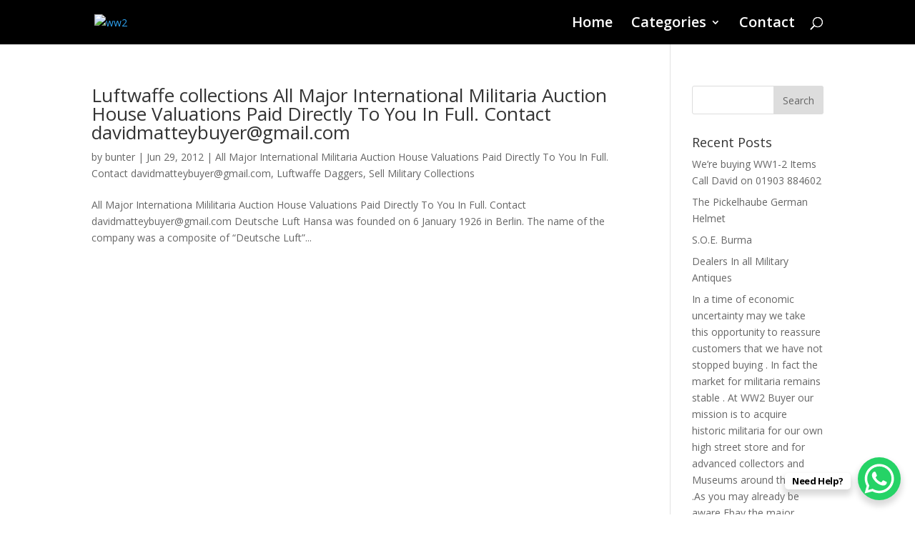

--- FILE ---
content_type: text/html; charset=UTF-8
request_url: http://www.ww2buyer.com/tag/dagger-price/
body_size: 91583
content:
<!DOCTYPE html>
<html lang="en-US">
<head>
	<meta charset="UTF-8" />
<meta http-equiv="X-UA-Compatible" content="IE=edge">
	<link rel="pingback" href="http://www.ww2buyer.com/xmlrpc.php" />

	<script type="text/javascript">
		document.documentElement.className = 'js';
	</script>

	<script>var et_site_url='http://www.ww2buyer.com';var et_post_id='0';function et_core_page_resource_fallback(a,b){"undefined"===typeof b&&(b=a.sheet.cssRules&&0===a.sheet.cssRules.length);b&&(a.onerror=null,a.onload=null,a.href?a.href=et_site_url+"/?et_core_page_resource="+a.id+et_post_id:a.src&&(a.src=et_site_url+"/?et_core_page_resource="+a.id+et_post_id))}
</script><meta name='robots' content='index, follow, max-image-preview:large, max-snippet:-1, max-video-preview:-1' />

	<!-- This site is optimized with the Yoast SEO plugin v21.0 - https://yoast.com/wordpress/plugins/seo/ -->
	<title>dagger price Archives - ww2</title>
	<link rel="canonical" href="http://www.ww2buyer.com/tag/dagger-price/" />
	<meta property="og:locale" content="en_US" />
	<meta property="og:type" content="article" />
	<meta property="og:title" content="dagger price Archives - ww2" />
	<meta property="og:url" content="http://www.ww2buyer.com/tag/dagger-price/" />
	<meta property="og:site_name" content="ww2" />
	<meta name="twitter:card" content="summary_large_image" />
	<script type="application/ld+json" class="yoast-schema-graph">{"@context":"https://schema.org","@graph":[{"@type":"CollectionPage","@id":"http://www.ww2buyer.com/tag/dagger-price/","url":"http://www.ww2buyer.com/tag/dagger-price/","name":"dagger price Archives - ww2","isPartOf":{"@id":"http://www.ww2buyer.com/#website"},"primaryImageOfPage":{"@id":"http://www.ww2buyer.com/tag/dagger-price/#primaryimage"},"image":{"@id":"http://www.ww2buyer.com/tag/dagger-price/#primaryimage"},"thumbnailUrl":"","breadcrumb":{"@id":"http://www.ww2buyer.com/tag/dagger-price/#breadcrumb"},"inLanguage":"en-US"},{"@type":"ImageObject","inLanguage":"en-US","@id":"http://www.ww2buyer.com/tag/dagger-price/#primaryimage","url":"","contentUrl":""},{"@type":"BreadcrumbList","@id":"http://www.ww2buyer.com/tag/dagger-price/#breadcrumb","itemListElement":[{"@type":"ListItem","position":1,"name":"Home","item":"http://www.ww2buyer.com/"},{"@type":"ListItem","position":2,"name":"dagger price"}]},{"@type":"WebSite","@id":"http://www.ww2buyer.com/#website","url":"http://www.ww2buyer.com/","name":"ww2","description":"Ww2","potentialAction":[{"@type":"SearchAction","target":{"@type":"EntryPoint","urlTemplate":"http://www.ww2buyer.com/?s={search_term_string}"},"query-input":"required name=search_term_string"}],"inLanguage":"en-US"}]}</script>
	<!-- / Yoast SEO plugin. -->


<link rel='dns-prefetch' href='//fonts.googleapis.com' />
<link rel="alternate" type="application/rss+xml" title="ww2 &raquo; Feed" href="http://www.ww2buyer.com/feed/" />
<link rel="alternate" type="application/rss+xml" title="ww2 &raquo; dagger price Tag Feed" href="http://www.ww2buyer.com/tag/dagger-price/feed/" />
<script type="text/javascript">
window._wpemojiSettings = {"baseUrl":"https:\/\/s.w.org\/images\/core\/emoji\/14.0.0\/72x72\/","ext":".png","svgUrl":"https:\/\/s.w.org\/images\/core\/emoji\/14.0.0\/svg\/","svgExt":".svg","source":{"concatemoji":"http:\/\/www.ww2buyer.com\/wp-includes\/js\/wp-emoji-release.min.js?ver=6.2.8"}};
/*! This file is auto-generated */
!function(e,a,t){var n,r,o,i=a.createElement("canvas"),p=i.getContext&&i.getContext("2d");function s(e,t){p.clearRect(0,0,i.width,i.height),p.fillText(e,0,0);e=i.toDataURL();return p.clearRect(0,0,i.width,i.height),p.fillText(t,0,0),e===i.toDataURL()}function c(e){var t=a.createElement("script");t.src=e,t.defer=t.type="text/javascript",a.getElementsByTagName("head")[0].appendChild(t)}for(o=Array("flag","emoji"),t.supports={everything:!0,everythingExceptFlag:!0},r=0;r<o.length;r++)t.supports[o[r]]=function(e){if(p&&p.fillText)switch(p.textBaseline="top",p.font="600 32px Arial",e){case"flag":return s("\ud83c\udff3\ufe0f\u200d\u26a7\ufe0f","\ud83c\udff3\ufe0f\u200b\u26a7\ufe0f")?!1:!s("\ud83c\uddfa\ud83c\uddf3","\ud83c\uddfa\u200b\ud83c\uddf3")&&!s("\ud83c\udff4\udb40\udc67\udb40\udc62\udb40\udc65\udb40\udc6e\udb40\udc67\udb40\udc7f","\ud83c\udff4\u200b\udb40\udc67\u200b\udb40\udc62\u200b\udb40\udc65\u200b\udb40\udc6e\u200b\udb40\udc67\u200b\udb40\udc7f");case"emoji":return!s("\ud83e\udef1\ud83c\udffb\u200d\ud83e\udef2\ud83c\udfff","\ud83e\udef1\ud83c\udffb\u200b\ud83e\udef2\ud83c\udfff")}return!1}(o[r]),t.supports.everything=t.supports.everything&&t.supports[o[r]],"flag"!==o[r]&&(t.supports.everythingExceptFlag=t.supports.everythingExceptFlag&&t.supports[o[r]]);t.supports.everythingExceptFlag=t.supports.everythingExceptFlag&&!t.supports.flag,t.DOMReady=!1,t.readyCallback=function(){t.DOMReady=!0},t.supports.everything||(n=function(){t.readyCallback()},a.addEventListener?(a.addEventListener("DOMContentLoaded",n,!1),e.addEventListener("load",n,!1)):(e.attachEvent("onload",n),a.attachEvent("onreadystatechange",function(){"complete"===a.readyState&&t.readyCallback()})),(e=t.source||{}).concatemoji?c(e.concatemoji):e.wpemoji&&e.twemoji&&(c(e.twemoji),c(e.wpemoji)))}(window,document,window._wpemojiSettings);
</script>
<meta content="Divi v.4.6.3" name="generator"/><style type="text/css">
img.wp-smiley,
img.emoji {
	display: inline !important;
	border: none !important;
	box-shadow: none !important;
	height: 1em !important;
	width: 1em !important;
	margin: 0 0.07em !important;
	vertical-align: -0.1em !important;
	background: none !important;
	padding: 0 !important;
}
</style>
	<link rel='stylesheet' id='wp-block-library-css' href='http://www.ww2buyer.com/wp-includes/css/dist/block-library/style.min.css?ver=6.2.8' type='text/css' media='all' />
<link rel='stylesheet' id='classic-theme-styles-css' href='http://www.ww2buyer.com/wp-includes/css/classic-themes.min.css?ver=6.2.8' type='text/css' media='all' />
<style id='global-styles-inline-css' type='text/css'>
body{--wp--preset--color--black: #000000;--wp--preset--color--cyan-bluish-gray: #abb8c3;--wp--preset--color--white: #ffffff;--wp--preset--color--pale-pink: #f78da7;--wp--preset--color--vivid-red: #cf2e2e;--wp--preset--color--luminous-vivid-orange: #ff6900;--wp--preset--color--luminous-vivid-amber: #fcb900;--wp--preset--color--light-green-cyan: #7bdcb5;--wp--preset--color--vivid-green-cyan: #00d084;--wp--preset--color--pale-cyan-blue: #8ed1fc;--wp--preset--color--vivid-cyan-blue: #0693e3;--wp--preset--color--vivid-purple: #9b51e0;--wp--preset--gradient--vivid-cyan-blue-to-vivid-purple: linear-gradient(135deg,rgba(6,147,227,1) 0%,rgb(155,81,224) 100%);--wp--preset--gradient--light-green-cyan-to-vivid-green-cyan: linear-gradient(135deg,rgb(122,220,180) 0%,rgb(0,208,130) 100%);--wp--preset--gradient--luminous-vivid-amber-to-luminous-vivid-orange: linear-gradient(135deg,rgba(252,185,0,1) 0%,rgba(255,105,0,1) 100%);--wp--preset--gradient--luminous-vivid-orange-to-vivid-red: linear-gradient(135deg,rgba(255,105,0,1) 0%,rgb(207,46,46) 100%);--wp--preset--gradient--very-light-gray-to-cyan-bluish-gray: linear-gradient(135deg,rgb(238,238,238) 0%,rgb(169,184,195) 100%);--wp--preset--gradient--cool-to-warm-spectrum: linear-gradient(135deg,rgb(74,234,220) 0%,rgb(151,120,209) 20%,rgb(207,42,186) 40%,rgb(238,44,130) 60%,rgb(251,105,98) 80%,rgb(254,248,76) 100%);--wp--preset--gradient--blush-light-purple: linear-gradient(135deg,rgb(255,206,236) 0%,rgb(152,150,240) 100%);--wp--preset--gradient--blush-bordeaux: linear-gradient(135deg,rgb(254,205,165) 0%,rgb(254,45,45) 50%,rgb(107,0,62) 100%);--wp--preset--gradient--luminous-dusk: linear-gradient(135deg,rgb(255,203,112) 0%,rgb(199,81,192) 50%,rgb(65,88,208) 100%);--wp--preset--gradient--pale-ocean: linear-gradient(135deg,rgb(255,245,203) 0%,rgb(182,227,212) 50%,rgb(51,167,181) 100%);--wp--preset--gradient--electric-grass: linear-gradient(135deg,rgb(202,248,128) 0%,rgb(113,206,126) 100%);--wp--preset--gradient--midnight: linear-gradient(135deg,rgb(2,3,129) 0%,rgb(40,116,252) 100%);--wp--preset--duotone--dark-grayscale: url('#wp-duotone-dark-grayscale');--wp--preset--duotone--grayscale: url('#wp-duotone-grayscale');--wp--preset--duotone--purple-yellow: url('#wp-duotone-purple-yellow');--wp--preset--duotone--blue-red: url('#wp-duotone-blue-red');--wp--preset--duotone--midnight: url('#wp-duotone-midnight');--wp--preset--duotone--magenta-yellow: url('#wp-duotone-magenta-yellow');--wp--preset--duotone--purple-green: url('#wp-duotone-purple-green');--wp--preset--duotone--blue-orange: url('#wp-duotone-blue-orange');--wp--preset--font-size--small: 13px;--wp--preset--font-size--medium: 20px;--wp--preset--font-size--large: 36px;--wp--preset--font-size--x-large: 42px;--wp--preset--spacing--20: 0.44rem;--wp--preset--spacing--30: 0.67rem;--wp--preset--spacing--40: 1rem;--wp--preset--spacing--50: 1.5rem;--wp--preset--spacing--60: 2.25rem;--wp--preset--spacing--70: 3.38rem;--wp--preset--spacing--80: 5.06rem;--wp--preset--shadow--natural: 6px 6px 9px rgba(0, 0, 0, 0.2);--wp--preset--shadow--deep: 12px 12px 50px rgba(0, 0, 0, 0.4);--wp--preset--shadow--sharp: 6px 6px 0px rgba(0, 0, 0, 0.2);--wp--preset--shadow--outlined: 6px 6px 0px -3px rgba(255, 255, 255, 1), 6px 6px rgba(0, 0, 0, 1);--wp--preset--shadow--crisp: 6px 6px 0px rgba(0, 0, 0, 1);}:where(.is-layout-flex){gap: 0.5em;}body .is-layout-flow > .alignleft{float: left;margin-inline-start: 0;margin-inline-end: 2em;}body .is-layout-flow > .alignright{float: right;margin-inline-start: 2em;margin-inline-end: 0;}body .is-layout-flow > .aligncenter{margin-left: auto !important;margin-right: auto !important;}body .is-layout-constrained > .alignleft{float: left;margin-inline-start: 0;margin-inline-end: 2em;}body .is-layout-constrained > .alignright{float: right;margin-inline-start: 2em;margin-inline-end: 0;}body .is-layout-constrained > .aligncenter{margin-left: auto !important;margin-right: auto !important;}body .is-layout-constrained > :where(:not(.alignleft):not(.alignright):not(.alignfull)){max-width: var(--wp--style--global--content-size);margin-left: auto !important;margin-right: auto !important;}body .is-layout-constrained > .alignwide{max-width: var(--wp--style--global--wide-size);}body .is-layout-flex{display: flex;}body .is-layout-flex{flex-wrap: wrap;align-items: center;}body .is-layout-flex > *{margin: 0;}:where(.wp-block-columns.is-layout-flex){gap: 2em;}.has-black-color{color: var(--wp--preset--color--black) !important;}.has-cyan-bluish-gray-color{color: var(--wp--preset--color--cyan-bluish-gray) !important;}.has-white-color{color: var(--wp--preset--color--white) !important;}.has-pale-pink-color{color: var(--wp--preset--color--pale-pink) !important;}.has-vivid-red-color{color: var(--wp--preset--color--vivid-red) !important;}.has-luminous-vivid-orange-color{color: var(--wp--preset--color--luminous-vivid-orange) !important;}.has-luminous-vivid-amber-color{color: var(--wp--preset--color--luminous-vivid-amber) !important;}.has-light-green-cyan-color{color: var(--wp--preset--color--light-green-cyan) !important;}.has-vivid-green-cyan-color{color: var(--wp--preset--color--vivid-green-cyan) !important;}.has-pale-cyan-blue-color{color: var(--wp--preset--color--pale-cyan-blue) !important;}.has-vivid-cyan-blue-color{color: var(--wp--preset--color--vivid-cyan-blue) !important;}.has-vivid-purple-color{color: var(--wp--preset--color--vivid-purple) !important;}.has-black-background-color{background-color: var(--wp--preset--color--black) !important;}.has-cyan-bluish-gray-background-color{background-color: var(--wp--preset--color--cyan-bluish-gray) !important;}.has-white-background-color{background-color: var(--wp--preset--color--white) !important;}.has-pale-pink-background-color{background-color: var(--wp--preset--color--pale-pink) !important;}.has-vivid-red-background-color{background-color: var(--wp--preset--color--vivid-red) !important;}.has-luminous-vivid-orange-background-color{background-color: var(--wp--preset--color--luminous-vivid-orange) !important;}.has-luminous-vivid-amber-background-color{background-color: var(--wp--preset--color--luminous-vivid-amber) !important;}.has-light-green-cyan-background-color{background-color: var(--wp--preset--color--light-green-cyan) !important;}.has-vivid-green-cyan-background-color{background-color: var(--wp--preset--color--vivid-green-cyan) !important;}.has-pale-cyan-blue-background-color{background-color: var(--wp--preset--color--pale-cyan-blue) !important;}.has-vivid-cyan-blue-background-color{background-color: var(--wp--preset--color--vivid-cyan-blue) !important;}.has-vivid-purple-background-color{background-color: var(--wp--preset--color--vivid-purple) !important;}.has-black-border-color{border-color: var(--wp--preset--color--black) !important;}.has-cyan-bluish-gray-border-color{border-color: var(--wp--preset--color--cyan-bluish-gray) !important;}.has-white-border-color{border-color: var(--wp--preset--color--white) !important;}.has-pale-pink-border-color{border-color: var(--wp--preset--color--pale-pink) !important;}.has-vivid-red-border-color{border-color: var(--wp--preset--color--vivid-red) !important;}.has-luminous-vivid-orange-border-color{border-color: var(--wp--preset--color--luminous-vivid-orange) !important;}.has-luminous-vivid-amber-border-color{border-color: var(--wp--preset--color--luminous-vivid-amber) !important;}.has-light-green-cyan-border-color{border-color: var(--wp--preset--color--light-green-cyan) !important;}.has-vivid-green-cyan-border-color{border-color: var(--wp--preset--color--vivid-green-cyan) !important;}.has-pale-cyan-blue-border-color{border-color: var(--wp--preset--color--pale-cyan-blue) !important;}.has-vivid-cyan-blue-border-color{border-color: var(--wp--preset--color--vivid-cyan-blue) !important;}.has-vivid-purple-border-color{border-color: var(--wp--preset--color--vivid-purple) !important;}.has-vivid-cyan-blue-to-vivid-purple-gradient-background{background: var(--wp--preset--gradient--vivid-cyan-blue-to-vivid-purple) !important;}.has-light-green-cyan-to-vivid-green-cyan-gradient-background{background: var(--wp--preset--gradient--light-green-cyan-to-vivid-green-cyan) !important;}.has-luminous-vivid-amber-to-luminous-vivid-orange-gradient-background{background: var(--wp--preset--gradient--luminous-vivid-amber-to-luminous-vivid-orange) !important;}.has-luminous-vivid-orange-to-vivid-red-gradient-background{background: var(--wp--preset--gradient--luminous-vivid-orange-to-vivid-red) !important;}.has-very-light-gray-to-cyan-bluish-gray-gradient-background{background: var(--wp--preset--gradient--very-light-gray-to-cyan-bluish-gray) !important;}.has-cool-to-warm-spectrum-gradient-background{background: var(--wp--preset--gradient--cool-to-warm-spectrum) !important;}.has-blush-light-purple-gradient-background{background: var(--wp--preset--gradient--blush-light-purple) !important;}.has-blush-bordeaux-gradient-background{background: var(--wp--preset--gradient--blush-bordeaux) !important;}.has-luminous-dusk-gradient-background{background: var(--wp--preset--gradient--luminous-dusk) !important;}.has-pale-ocean-gradient-background{background: var(--wp--preset--gradient--pale-ocean) !important;}.has-electric-grass-gradient-background{background: var(--wp--preset--gradient--electric-grass) !important;}.has-midnight-gradient-background{background: var(--wp--preset--gradient--midnight) !important;}.has-small-font-size{font-size: var(--wp--preset--font-size--small) !important;}.has-medium-font-size{font-size: var(--wp--preset--font-size--medium) !important;}.has-large-font-size{font-size: var(--wp--preset--font-size--large) !important;}.has-x-large-font-size{font-size: var(--wp--preset--font-size--x-large) !important;}
.wp-block-navigation a:where(:not(.wp-element-button)){color: inherit;}
:where(.wp-block-columns.is-layout-flex){gap: 2em;}
.wp-block-pullquote{font-size: 1.5em;line-height: 1.6;}
</style>
<link rel='stylesheet' id='contact-form-7-css' href='http://www.ww2buyer.com/wp-content/plugins/contact-form-7/includes/css/styles.css?ver=5.8' type='text/css' media='all' />
<link rel='stylesheet' id='dsm-animate-css' href='http://www.ww2buyer.com/wp-content/plugins/supreme-modules-for-divi/public/css/animate.css?ver=2.5.2' type='text/css' media='all' />
<link rel='stylesheet' id='divi-fonts-css' href='http://fonts.googleapis.com/css?family=Open+Sans:300italic,400italic,600italic,700italic,800italic,400,300,600,700,800&#038;subset=latin,latin-ext&#038;display=swap' type='text/css' media='all' />
<link rel='stylesheet' id='divi-style-css' href='http://www.ww2buyer.com/wp-content/themes/Divi/style.css?ver=4.6.3' type='text/css' media='all' />
<link rel='stylesheet' id='supreme-modules-for-divi-styles-css' href='http://www.ww2buyer.com/wp-content/plugins/supreme-modules-for-divi/styles/style.min.css?ver=2.5.2' type='text/css' media='all' />
<link rel='stylesheet' id='dashicons-css' href='http://www.ww2buyer.com/wp-includes/css/dashicons.min.css?ver=6.2.8' type='text/css' media='all' />
<script type='text/javascript' src='http://www.ww2buyer.com/wp-includes/js/jquery/jquery.min.js?ver=3.6.4' id='jquery-core-js'></script>
<script type='text/javascript' src='http://www.ww2buyer.com/wp-includes/js/jquery/jquery-migrate.min.js?ver=3.4.0' id='jquery-migrate-js'></script>
<script type='text/javascript' src='http://www.ww2buyer.com/wp-content/themes/Divi/core/admin/js/es6-promise.auto.min.js?ver=6.2.8' id='es6-promise-js'></script>
<script type='text/javascript' id='et-core-api-spam-recaptcha-js-extra'>
/* <![CDATA[ */
var et_core_api_spam_recaptcha = {"site_key":"","page_action":{"action":"we_buy_luftwaffe_daggers"}};
/* ]]> */
</script>
<script type='text/javascript' src='http://www.ww2buyer.com/wp-content/themes/Divi/core/admin/js/recaptcha.js?ver=6.2.8' id='et-core-api-spam-recaptcha-js'></script>
<link rel="https://api.w.org/" href="http://www.ww2buyer.com/wp-json/" /><link rel="alternate" type="application/json" href="http://www.ww2buyer.com/wp-json/wp/v2/tags/614" /><link rel="EditURI" type="application/rsd+xml" title="RSD" href="http://www.ww2buyer.com/xmlrpc.php?rsd" />
<link rel="wlwmanifest" type="application/wlwmanifest+xml" href="http://www.ww2buyer.com/wp-includes/wlwmanifest.xml" />
<meta name="generator" content="WordPress 6.2.8" />
<meta name="viewport" content="width=device-width, initial-scale=1.0, maximum-scale=1.0, user-scalable=0" /><link rel="shortcut icon" href="" /><link rel="stylesheet" id="et-divi-customizer-global-cached-inline-styles" href="http://www.ww2buyer.com/wp-content/et-cache/global/et-divi-customizer-global-17677883607209.min.css" onerror="et_core_page_resource_fallback(this, true)" onload="et_core_page_resource_fallback(this)" /></head>
<body class="archive tag tag-dagger-price tag-614 et_pb_button_helper_class et_fixed_nav et_show_nav et_primary_nav_dropdown_animation_fade et_secondary_nav_dropdown_animation_fade et_header_style_left et_pb_footer_columns4 et_cover_background et_pb_gutter osx et_pb_gutters3 et_right_sidebar et_divi_theme et-db et_minified_js et_minified_css">
	<div id="page-container">

	
	
			<header id="main-header" data-height-onload="48">
			<div class="container clearfix et_menu_container">
							<div class="logo_container">
					<span class="logo_helper"></span>
					<a href="http://www.ww2buyer.com/">
						<img src="http://ww2buyer-test-com.stackstaging.com/wp-content/uploads/2020/02/ww2-4.png" alt="ww2" id="logo" data-height-percentage="100" />
					</a>
				</div>
							<div id="et-top-navigation" data-height="48" data-fixed-height="40">
											<nav id="top-menu-nav">
						<ul id="top-menu" class="nav"><li id="menu-item-10874" class="menu-item menu-item-type-post_type menu-item-object-page menu-item-home menu-item-10874"><a href="http://www.ww2buyer.com/">Home</a></li>
<li id="menu-item-11452" class="menu-item menu-item-type-taxonomy menu-item-object-category menu-item-has-children menu-item-11452"><a href="http://www.ww2buyer.com/category/categories/">Categories</a>
<ul class="sub-menu">
	<li id="menu-item-11453" class="menu-item menu-item-type-taxonomy menu-item-object-category menu-item-has-children menu-item-11453"><a href="http://www.ww2buyer.com/category/weapons/">Weapons</a>
	<ul class="sub-menu">
		<li id="menu-item-11454" class="menu-item menu-item-type-taxonomy menu-item-object-category menu-item-11454"><a href="http://www.ww2buyer.com/category/weapons/gun/">Guns</a></li>
		<li id="menu-item-11455" class="menu-item menu-item-type-taxonomy menu-item-object-category menu-item-11455"><a href="http://www.ww2buyer.com/category/weapons/bayonet/">Bayonet</a></li>
		<li id="menu-item-11462" class="menu-item menu-item-type-taxonomy menu-item-object-category menu-item-11462"><a href="http://www.ww2buyer.com/category/weapons/swords-2/">Swords</a></li>
		<li id="menu-item-11460" class="menu-item menu-item-type-taxonomy menu-item-object-category menu-item-11460"><a href="http://www.ww2buyer.com/category/weapons/daggers-weapons/">Daggers</a></li>
	</ul>
</li>
	<li id="menu-item-11456" class="menu-item menu-item-type-taxonomy menu-item-object-category menu-item-11456"><a href="http://www.ww2buyer.com/category/medals/">Medals &amp; Badges</a></li>
	<li id="menu-item-11457" class="menu-item menu-item-type-taxonomy menu-item-object-category menu-item-has-children menu-item-11457"><a href="http://www.ww2buyer.com/category/unit/">Unit</a>
	<ul class="sub-menu">
		<li id="menu-item-11466" class="menu-item menu-item-type-taxonomy menu-item-object-category menu-item-11466"><a href="http://www.ww2buyer.com/category/unit/paratroopers/">Paratroopers</a></li>
		<li id="menu-item-11467" class="menu-item menu-item-type-taxonomy menu-item-object-category menu-item-11467"><a href="http://www.ww2buyer.com/category/unit/nazi/">Nazi</a></li>
		<li id="menu-item-11468" class="menu-item menu-item-type-taxonomy menu-item-object-category menu-item-11468"><a href="http://www.ww2buyer.com/category/unit/2nd-dragoon-guards-queens-bays/"> 2nd Dragoon Guards (Queen’s Bays)</a></li>
		<li id="menu-item-11469" class="menu-item menu-item-type-taxonomy menu-item-object-category menu-item-11469"><a href="http://www.ww2buyer.com/category/unit/4th-royal-irish-dragoon-guards/"> 4th Royal Irish Dragoon Guards</a></li>
		<li id="menu-item-11470" class="menu-item menu-item-type-taxonomy menu-item-object-category menu-item-11470"><a href="http://www.ww2buyer.com/category/unit/l52-and-20/">“L/52” and “20”</a></li>
		<li id="menu-item-11471" class="menu-item menu-item-type-taxonomy menu-item-object-category menu-item-11471"><a href="http://www.ww2buyer.com/category/unit/prince-of-waless-dragoon-guards/">(Prince of Wales’s) Dragoon Guards</a></li>
		<li id="menu-item-11472" class="menu-item menu-item-type-taxonomy menu-item-object-category menu-item-11472"><a href="http://www.ww2buyer.com/category/unit/21st-panzer-division/">21st Panzer Division</a></li>
		<li id="menu-item-11479" class="menu-item menu-item-type-taxonomy menu-item-object-category menu-item-11479"><a href="http://www.ww2buyer.com/category/hitler-youth/">Hitler Youth</a></li>
		<li id="menu-item-11480" class="menu-item menu-item-type-taxonomy menu-item-object-category menu-item-11480"><a href="http://www.ww2buyer.com/category/home-guard/">Home Guard</a></li>
	</ul>
</li>
	<li id="menu-item-11459" class="menu-item menu-item-type-taxonomy menu-item-object-category menu-item-has-children menu-item-11459"><a href="http://www.ww2buyer.com/category/people/">People</a>
	<ul class="sub-menu">
		<li id="menu-item-11473" class="menu-item menu-item-type-taxonomy menu-item-object-category menu-item-11473"><a href="http://www.ww2buyer.com/category/people/adolf-hitler/">Adolf Hitler</a></li>
		<li id="menu-item-11474" class="menu-item menu-item-type-taxonomy menu-item-object-category menu-item-11474"><a href="http://www.ww2buyer.com/category/people/alexander-coppel/">Alexander Coppel</a></li>
		<li id="menu-item-11475" class="menu-item menu-item-type-taxonomy menu-item-object-category menu-item-11475"><a href="http://www.ww2buyer.com/category/people/arbeit-adelt/">Arbeit Adelt</a></li>
		<li id="menu-item-11476" class="menu-item menu-item-type-taxonomy menu-item-object-category menu-item-11476"><a href="http://www.ww2buyer.com/category/people/arthur-schuttelhofer-co/">Arthur Schuttelhofer &amp; Co</a></li>
		<li id="menu-item-11477" class="menu-item menu-item-type-taxonomy menu-item-object-category menu-item-11477"><a href="http://www.ww2buyer.com/category/people/carl-eickhorn/">Carl Eickhorn</a></li>
		<li id="menu-item-11478" class="menu-item menu-item-type-taxonomy menu-item-object-category menu-item-11478"><a href="http://www.ww2buyer.com/category/people/colonel-a-l-b-anderson/">Colonel A L B Anderson</a></li>
	</ul>
</li>
	<li id="menu-item-11463" class="menu-item menu-item-type-taxonomy menu-item-object-category menu-item-has-children menu-item-11463"><a href="http://www.ww2buyer.com/category/gear/">Gear</a>
	<ul class="sub-menu">
		<li id="menu-item-11461" class="menu-item menu-item-type-taxonomy menu-item-object-category menu-item-11461"><a href="http://www.ww2buyer.com/category/gear/masks/">Masks</a></li>
		<li id="menu-item-11464" class="menu-item menu-item-type-taxonomy menu-item-object-category menu-item-11464"><a href="http://www.ww2buyer.com/category/gear/uniform/">Uniform</a></li>
	</ul>
</li>
</ul>
</li>
<li id="menu-item-11837" class="menu-item menu-item-type-post_type menu-item-object-page menu-item-11837"><a href="http://www.ww2buyer.com/contact/">Contact</a></li>
</ul>						</nav>
					
					
					
										<div id="et_top_search">
						<span id="et_search_icon"></span>
					</div>
					
					<div id="et_mobile_nav_menu">
				<div class="mobile_nav closed">
					<span class="select_page">Select Page</span>
					<span class="mobile_menu_bar mobile_menu_bar_toggle"></span>
				</div>
			</div>				</div> <!-- #et-top-navigation -->
			</div> <!-- .container -->
			<div class="et_search_outer">
				<div class="container et_search_form_container">
					<form role="search" method="get" class="et-search-form" action="http://www.ww2buyer.com/">
					<input type="search" class="et-search-field" placeholder="Search &hellip;" value="" name="s" title="Search for:" />					</form>
					<span class="et_close_search_field"></span>
				</div>
			</div>
		</header> <!-- #main-header -->
			<div id="et-main-area">
	
<div id="main-content">
	<div class="container">
		<div id="content-area" class="clearfix">
			<div id="left-area">
		
					<article id="post-1179" class="et_pb_post post-1179 post type-post status-publish format-standard has-post-thumbnail hentry category-all-major-international-militaria-auction-house-valuations-paid-directly-to-you-in-full-contact-davidmatteybuyergmail-com category-luftwaffe-daggers category-sell-military-collections [base64] tag-48cm-long tag-alcoso tag-all-major-international-militaria-auction-house-valuations-paid-directly-to-you-in-full-contact-davidmatteybuyergmail-com tag-clemens-jung tag-dagger-price tag-daggers tag-eickhorn tag-eps tag-gebr-heller tag-german-dagger tag-german-sword-buyer tag-herder tag-klaas tag-luftwaffe-daggers tag-mei tag-puma tag-sell-military-collections tag-smf tag-tiger tag-wkc tag-ww2-german-daggers">

				
															<h2 class="entry-title"><a href="http://www.ww2buyer.com/2012/06/29/we-buy-luftwaffe-daggers/">Luftwaffe collections All Major International Militaria Auction House  Valuations Paid Directly To You In Full.  Contact davidmatteybuyer@gmail.com</a></h2>
					
					<p class="post-meta"> by <span class="author vcard"><a href="http://www.ww2buyer.com/author/bunter/" title="Posts by bunter" rel="author">bunter</a></span> | <span class="published">Jun 29, 2012</span> | <a href="http://www.ww2buyer.com/category/all-major-international-militaria-auction-house-valuations-paid-directly-to-you-in-full-contact-davidmatteybuyergmail-com/" rel="category tag">All Major International Militaria Auction House Valuations Paid Directly To You In Full. Contact davidmatteybuyer@gmail.com</a>, <a href="http://www.ww2buyer.com/category/weapons/daggers-weapons/luftwaffe-daggers/" rel="category tag">Luftwaffe Daggers</a>, <a href="http://www.ww2buyer.com/category/sell-military-collections/" rel="category tag">Sell Military Collections</a></p>All Major Internationa Mililitaria Auction House Valuations Paid Directly To You In Full. Contact davidmatteybuyer@gmail.com Deutsche Luft Hansa was founded on 6 January 1926 in Berlin. The name of the company was a composite of &#8220;Deutsche Luft&#8221;...				
					</article> <!-- .et_pb_post -->
			<div class="pagination clearfix">
	<div class="alignleft"></div>
	<div class="alignright"></div>
</div>			</div> <!-- #left-area -->

				<div id="sidebar">
		<div id="search-2" class="et_pb_widget widget_search"><form role="search" method="get" id="searchform" class="searchform" action="http://www.ww2buyer.com/">
				<div>
					<label class="screen-reader-text" for="s">Search for:</label>
					<input type="text" value="" name="s" id="s" />
					<input type="submit" id="searchsubmit" value="Search" />
				</div>
			</form></div> <!-- end .et_pb_widget -->
		<div id="recent-posts-2" class="et_pb_widget widget_recent_entries">
		<h4 class="widgettitle">Recent Posts</h4>
		<ul>
											<li>
					<a href="http://www.ww2buyer.com/2023/10/06/were-buying-ww1-2-items-call-david-on-01903-884602/">We’re buying WW1-2 Items   Call David on 01903 884602</a>
									</li>
											<li>
					<a href="http://www.ww2buyer.com/2023/09/20/the-pickelhaube-german-helmet/">The Pickelhaube German Helmet</a>
									</li>
											<li>
					<a href="http://www.ww2buyer.com/2021/02/04/jedburgh-teams-dropped-300-miles-behind-enemy-lines/">S.O.E. Burma</a>
									</li>
											<li>
					<a href="http://www.ww2buyer.com/2020/09/08/dealers-in-all-military-antiques/">Dealers In all Military Antiques</a>
									</li>
											<li>
					<a href="http://www.ww2buyer.com/2020/05/26/sell-now-and-avoid-the-risk-of-an-economic-downturn/">In a time of economic uncertainty may we take this opportunity to reassure customers that we have not stopped buying . In fact the market for militaria remains stable . At WW2 Buyer our mission is to acquire historic militaria for our own high street store and for advanced collectors and Museums around the world .As you may already be aware Ebay the major auction site has banned the offering of any Third Reich period Militaria . This is in line with other policies bought in to help defeat racism or simply offence that may be caused.. WW2 Buyer takes the view that providing items are not publicly displayed then Third Reich item deserve to be preserved .   Bayonets ,helmets, caps ,uniforms ,medals and badges are amongst the most frequently requested of all items . We are Dealers in Helmets. Dealers in weapons . Dealers in helmets .</a>
									</li>
					</ul>

		</div> <!-- end .et_pb_widget -->	</div> <!-- end #sidebar -->
		</div> <!-- #content-area -->
	</div> <!-- .container -->
</div> <!-- #main-content -->


			<footer id="main-footer">
				
<div class="container">
    <div id="footer-widgets" class="clearfix">
		<div class="footer-widget"><div id="archives-2" class="fwidget et_pb_widget widget_archive"><h4 class="title">Archives</h4>		<label class="screen-reader-text" for="archives-dropdown-2">Archives</label>
		<select id="archives-dropdown-2" name="archive-dropdown">
			
			<option value="">Select Month</option>
				<option value='http://www.ww2buyer.com/2023/10/'> October 2023 &nbsp;(1)</option>
	<option value='http://www.ww2buyer.com/2023/09/'> September 2023 &nbsp;(1)</option>
	<option value='http://www.ww2buyer.com/2021/02/'> February 2021 &nbsp;(1)</option>
	<option value='http://www.ww2buyer.com/2020/09/'> September 2020 &nbsp;(1)</option>
	<option value='http://www.ww2buyer.com/2020/05/'> May 2020 &nbsp;(1)</option>
	<option value='http://www.ww2buyer.com/2020/02/'> February 2020 &nbsp;(1)</option>
	<option value='http://www.ww2buyer.com/2020/01/'> January 2020 &nbsp;(3)</option>
	<option value='http://www.ww2buyer.com/2019/12/'> December 2019 &nbsp;(1)</option>
	<option value='http://www.ww2buyer.com/2019/11/'> November 2019 &nbsp;(2)</option>
	<option value='http://www.ww2buyer.com/2019/10/'> October 2019 &nbsp;(5)</option>
	<option value='http://www.ww2buyer.com/2019/09/'> September 2019 &nbsp;(4)</option>
	<option value='http://www.ww2buyer.com/2019/08/'> August 2019 &nbsp;(1)</option>
	<option value='http://www.ww2buyer.com/2019/07/'> July 2019 &nbsp;(3)</option>
	<option value='http://www.ww2buyer.com/2019/06/'> June 2019 &nbsp;(3)</option>
	<option value='http://www.ww2buyer.com/2019/05/'> May 2019 &nbsp;(1)</option>
	<option value='http://www.ww2buyer.com/2019/04/'> April 2019 &nbsp;(1)</option>
	<option value='http://www.ww2buyer.com/2019/03/'> March 2019 &nbsp;(1)</option>
	<option value='http://www.ww2buyer.com/2019/02/'> February 2019 &nbsp;(1)</option>
	<option value='http://www.ww2buyer.com/2018/11/'> November 2018 &nbsp;(4)</option>
	<option value='http://www.ww2buyer.com/2018/10/'> October 2018 &nbsp;(6)</option>
	<option value='http://www.ww2buyer.com/2018/09/'> September 2018 &nbsp;(3)</option>
	<option value='http://www.ww2buyer.com/2018/08/'> August 2018 &nbsp;(4)</option>
	<option value='http://www.ww2buyer.com/2018/07/'> July 2018 &nbsp;(12)</option>
	<option value='http://www.ww2buyer.com/2018/06/'> June 2018 &nbsp;(13)</option>
	<option value='http://www.ww2buyer.com/2018/05/'> May 2018 &nbsp;(4)</option>
	<option value='http://www.ww2buyer.com/2018/04/'> April 2018 &nbsp;(17)</option>
	<option value='http://www.ww2buyer.com/2018/03/'> March 2018 &nbsp;(1)</option>
	<option value='http://www.ww2buyer.com/2018/01/'> January 2018 &nbsp;(12)</option>
	<option value='http://www.ww2buyer.com/2017/12/'> December 2017 &nbsp;(8)</option>
	<option value='http://www.ww2buyer.com/2017/11/'> November 2017 &nbsp;(9)</option>
	<option value='http://www.ww2buyer.com/2017/10/'> October 2017 &nbsp;(3)</option>
	<option value='http://www.ww2buyer.com/2017/07/'> July 2017 &nbsp;(7)</option>
	<option value='http://www.ww2buyer.com/2017/06/'> June 2017 &nbsp;(9)</option>
	<option value='http://www.ww2buyer.com/2017/04/'> April 2017 &nbsp;(1)</option>
	<option value='http://www.ww2buyer.com/2017/03/'> March 2017 &nbsp;(4)</option>
	<option value='http://www.ww2buyer.com/2017/02/'> February 2017 &nbsp;(3)</option>
	<option value='http://www.ww2buyer.com/2017/01/'> January 2017 &nbsp;(2)</option>
	<option value='http://www.ww2buyer.com/2016/12/'> December 2016 &nbsp;(1)</option>
	<option value='http://www.ww2buyer.com/2016/11/'> November 2016 &nbsp;(4)</option>
	<option value='http://www.ww2buyer.com/2016/09/'> September 2016 &nbsp;(6)</option>
	<option value='http://www.ww2buyer.com/2016/08/'> August 2016 &nbsp;(2)</option>
	<option value='http://www.ww2buyer.com/2016/07/'> July 2016 &nbsp;(1)</option>
	<option value='http://www.ww2buyer.com/2016/06/'> June 2016 &nbsp;(2)</option>
	<option value='http://www.ww2buyer.com/2016/05/'> May 2016 &nbsp;(1)</option>
	<option value='http://www.ww2buyer.com/2016/02/'> February 2016 &nbsp;(1)</option>
	<option value='http://www.ww2buyer.com/2015/12/'> December 2015 &nbsp;(1)</option>
	<option value='http://www.ww2buyer.com/2015/08/'> August 2015 &nbsp;(1)</option>
	<option value='http://www.ww2buyer.com/2015/04/'> April 2015 &nbsp;(1)</option>
	<option value='http://www.ww2buyer.com/2015/03/'> March 2015 &nbsp;(1)</option>
	<option value='http://www.ww2buyer.com/2014/12/'> December 2014 &nbsp;(1)</option>
	<option value='http://www.ww2buyer.com/2014/08/'> August 2014 &nbsp;(1)</option>
	<option value='http://www.ww2buyer.com/2014/07/'> July 2014 &nbsp;(2)</option>
	<option value='http://www.ww2buyer.com/2014/06/'> June 2014 &nbsp;(1)</option>
	<option value='http://www.ww2buyer.com/2014/05/'> May 2014 &nbsp;(1)</option>
	<option value='http://www.ww2buyer.com/2014/04/'> April 2014 &nbsp;(1)</option>
	<option value='http://www.ww2buyer.com/2014/03/'> March 2014 &nbsp;(2)</option>
	<option value='http://www.ww2buyer.com/2014/01/'> January 2014 &nbsp;(2)</option>
	<option value='http://www.ww2buyer.com/2013/12/'> December 2013 &nbsp;(1)</option>
	<option value='http://www.ww2buyer.com/2013/11/'> November 2013 &nbsp;(2)</option>
	<option value='http://www.ww2buyer.com/2013/09/'> September 2013 &nbsp;(1)</option>
	<option value='http://www.ww2buyer.com/2013/08/'> August 2013 &nbsp;(7)</option>
	<option value='http://www.ww2buyer.com/2013/07/'> July 2013 &nbsp;(1)</option>
	<option value='http://www.ww2buyer.com/2013/06/'> June 2013 &nbsp;(1)</option>
	<option value='http://www.ww2buyer.com/2012/12/'> December 2012 &nbsp;(2)</option>
	<option value='http://www.ww2buyer.com/2012/11/'> November 2012 &nbsp;(1)</option>
	<option value='http://www.ww2buyer.com/2012/10/'> October 2012 &nbsp;(3)</option>
	<option value='http://www.ww2buyer.com/2012/09/'> September 2012 &nbsp;(1)</option>
	<option value='http://www.ww2buyer.com/2012/08/'> August 2012 &nbsp;(6)</option>
	<option value='http://www.ww2buyer.com/2012/07/'> July 2012 &nbsp;(3)</option>
	<option value='http://www.ww2buyer.com/2012/06/'> June 2012 &nbsp;(21)</option>
	<option value='http://www.ww2buyer.com/2011/01/'> January 2011 &nbsp;(1)</option>

		</select>

<script type="text/javascript">
/* <![CDATA[ */
(function() {
	var dropdown = document.getElementById( "archives-dropdown-2" );
	function onSelectChange() {
		if ( dropdown.options[ dropdown.selectedIndex ].value !== '' ) {
			document.location.href = this.options[ this.selectedIndex ].value;
		}
	}
	dropdown.onchange = onSelectChange;
})();
/* ]]> */
</script>
			</div> <!-- end .fwidget --></div> <!-- end .footer-widget --><div class="footer-widget"><div id="categories-2" class="fwidget et_pb_widget widget_categories"><h4 class="title">Categories</h4><form action="http://www.ww2buyer.com" method="get"><label class="screen-reader-text" for="cat">Categories</label><select  name='cat' id='cat' class='postform'>
	<option value='-1'>Select Category</option>
	<option class="level-0" value="3083"> 2nd Dragoon Guards (Queen’s Bays)&nbsp;&nbsp;(28)</option>
	<option class="level-0" value="3084"> 4th Royal Irish Dragoon Guards&nbsp;&nbsp;(31)</option>
	<option class="level-0" value="3208">“L/52” and “20”&nbsp;&nbsp;(37)</option>
	<option class="level-0" value="3466">(Prince of Wales’s) Dragoon Guards&nbsp;&nbsp;(26)</option>
	<option class="level-0" value="3449">14 specialist militaria buying websites&nbsp;&nbsp;(22)</option>
	<option class="level-0" value="3450">15 ct&nbsp;&nbsp;(5)</option>
	<option class="level-0" value="3394">1907 pattern Bayonets&nbsp;&nbsp;(17)</option>
	<option class="level-0" value="3253">1939 Iron Cross&nbsp;&nbsp;(8)</option>
	<option class="level-0" value="3549">1939-45 star&nbsp;&nbsp;(1)</option>
	<option class="level-0" value="3471">2018 Deactivated guns?&nbsp;&nbsp;(5)</option>
	<option class="level-0" value="3385">21st Panzer Division&nbsp;&nbsp;(31)</option>
	<option class="level-0" value="3085">5% introductory commission&nbsp;&nbsp;(23)</option>
	<option class="level-0" value="3169">77 sqadron RAF Caterpiller log book group&nbsp;&nbsp;(32)</option>
	<option class="level-0" value="3086">77 squadron RAF Caterpiller log book group&nbsp;&nbsp;(20)</option>
	<option class="level-0" value="3087">8&#215;60 binoculars&nbsp;&nbsp;(22)</option>
	<option class="level-0" value="3516">A German-Italian Campaign Medal&nbsp;&nbsp;(5)</option>
	<option class="level-0" value="3472">acquiring artefacts&nbsp;&nbsp;(5)</option>
	<option class="level-0" value="3088">Adolf Hitler&nbsp;&nbsp;(10)</option>
	<option class="level-0" value="3550">Africa Star&nbsp;&nbsp;(1)</option>
	<option class="level-0" value="3551">Aircrew Europe Star&nbsp;&nbsp;(1)</option>
	<option class="level-0" value="3170">ALCOSSO Solingen&nbsp;&nbsp;(17)</option>
	<option class="level-0" value="3473">Alexander Coppe&nbsp;&nbsp;(3)</option>
	<option class="level-0" value="3539">Alexander Coppel&nbsp;&nbsp;(3)</option>
	<option class="level-0" value="3112">All Major International Militaria Auction House Valuations Paid Directly To You In Full. Contact davidmatteybuyer@gmail.com&nbsp;&nbsp;(6)</option>
	<option class="level-0" value="3159">Alles fur Deutchland&nbsp;&nbsp;(13)</option>
	<option class="level-0" value="3408">and all things R.A.F.&nbsp;&nbsp;(7)</option>
	<option class="level-0" value="3350">and Diamonds&nbsp;&nbsp;(8)</option>
	<option class="level-0" value="3258">Anti-Partisan Guerrilla Warfare Badge&nbsp;&nbsp;(11)</option>
	<option class="level-0" value="3488">Antique  Guns&nbsp;&nbsp;(9)</option>
	<option class="level-0" value="3089">Antique swords wanted sussex&nbsp;&nbsp;(17)</option>
	<option class="level-0" value="3162">Arbeit Adelt&nbsp;&nbsp;(5)</option>
	<option class="level-0" value="3552">Arctic Medals&nbsp;&nbsp;(1)</option>
	<option class="level-0" value="3553">Arctic Star&nbsp;&nbsp;(1)</option>
	<option class="level-0" value="3090">Ärmelbänder Wehrmacht&nbsp;&nbsp;(9)</option>
	<option class="level-0" value="3091">Army cap badges&nbsp;&nbsp;(13)</option>
	<option class="level-0" value="3160">Army Daggers&nbsp;&nbsp;(33)</option>
	<option class="level-0" value="3540">Arthur Schuttelhofer &amp; Co&nbsp;&nbsp;(4)</option>
	<option class="level-0" value="3113">Arundel deactivated gun dealers&nbsp;&nbsp;(6)</option>
	<option class="level-0" value="3092">Arundel Deactivated Guns&nbsp;&nbsp;(15)</option>
	<option class="level-0" value="3217">Arundel Militaria Dealers&nbsp;&nbsp;(21)</option>
	<option class="level-0" value="3114">Arundel Militaria Market&nbsp;&nbsp;(33)</option>
	<option class="level-0" value="3316">auctioneers commision&nbsp;&nbsp;(16)</option>
	<option class="level-0" value="3115">Aviation Art&nbsp;&nbsp;(12)</option>
	<option class="level-0" value="3477">Ban On The Sale Of NAZI Militaria.&nbsp;&nbsp;(7)</option>
	<option class="level-0" value="3554">Battle Of Britain&nbsp;&nbsp;(1)</option>
	<option class="level-0" value="3317">Battle of britain oxygen mask&nbsp;&nbsp;(20)</option>
	<option class="level-0" value="3299">Battle of Britain oxygen masks&nbsp;&nbsp;(13)</option>
	<option class="level-0" value="3571">Bayonet&nbsp;&nbsp;(1)</option>
	<option class="level-0" value="3430">Bayonet collection&nbsp;&nbsp;(10)</option>
	<option class="level-0" value="3428">Before contacting potential buyers&nbsp;&nbsp;(6)</option>
	<option class="level-0" value="3538">Better offers for medals&nbsp;&nbsp;(5)</option>
	<option class="level-0" value="3116">Binoculars&nbsp;&nbsp;(17)</option>
	<option class="level-0" value="3191">Black Grip Navy Dagger&nbsp;&nbsp;(10)</option>
	<option class="level-0" value="3444">blc binoculars&nbsp;&nbsp;(4)</option>
	<option class="level-0" value="3093">blc mss binoculars&nbsp;&nbsp;(6)</option>
	<option class="level-0" value="3094">blockade runner&#8217;s badge&nbsp;&nbsp;(11)</option>
	<option class="level-0" value="3095">Blog&nbsp;&nbsp;(15)</option>
	<option class="level-0" value="3490">bomber command&nbsp;&nbsp;(8)</option>
	<option class="level-0" value="3096">bravery&nbsp;&nbsp;(12)</option>
	<option class="level-0" value="3455">BRITISH ARMY KIT WW2&nbsp;&nbsp;(6)</option>
	<option class="level-0" value="3555">British Army Medals&nbsp;&nbsp;(1)</option>
	<option class="level-0" value="3201">british cap badges&nbsp;&nbsp;(12)</option>
	<option class="level-0" value="3556">British Empire Medal&nbsp;&nbsp;(1)</option>
	<option class="level-0" value="3097">British Medals&nbsp;&nbsp;(14)</option>
	<option class="level-0" value="3233">British Paratrooper&#8217;s Smock&nbsp;&nbsp;(10)</option>
	<option class="level-0" value="3541">British Paratrooper’s Smock&nbsp;&nbsp;(1)</option>
	<option class="level-0" value="3209">British Uniforms field Gear&nbsp;&nbsp;(17)</option>
	<option class="level-0" value="3234">Brodie&nbsp;&nbsp;(8)</option>
	<option class="level-0" value="3235">Brodie-style helmets&nbsp;&nbsp;(6)</option>
	<option class="level-0" value="3236">Brown Nazi Dagger With Eagle&nbsp;&nbsp;(7)</option>
	<option class="level-0" value="3225">Buckles&nbsp;&nbsp;(19)</option>
	<option class="level-0" value="3098">Buyer Of Military Watches&nbsp;&nbsp;(8)</option>
	<option class="level-0" value="3237">Buyers of Battle of Britain&nbsp;&nbsp;(12)</option>
	<option class="level-0" value="3548">buyers of bayonets&nbsp;&nbsp;(1)</option>
	<option class="level-0" value="3099">Buyers of Flying&nbsp;&nbsp;(14)</option>
	<option class="level-0" value="3238">buying a duplication&nbsp;&nbsp;(8)</option>
	<option class="level-0" value="3504">Buying all WW11 and all other militaria&nbsp;&nbsp;(3)</option>
	<option class="level-0" value="3557">Canada Medal&nbsp;&nbsp;(1)</option>
	<option class="level-0" value="3558">Cap Badges&nbsp;&nbsp;(1)</option>
	<option class="level-0" value="3100">Caps&nbsp;&nbsp;(16)</option>
	<option class="level-0" value="3542">Carl Eickhorn&nbsp;&nbsp;(3)</option>
	<option class="level-0" value="3239">cash buyers of militaria&nbsp;&nbsp;(16)</option>
	<option class="level-0" value="3101">Casque Francais&nbsp;&nbsp;(14)</option>
	<option class="level-0" value="3102">catapiller club brooch&nbsp;&nbsp;(19)</option>
	<option class="level-0" value="3240">caterpiller badge value&nbsp;&nbsp;(11)</option>
	<option class="level-0" value="3241">caterpiller badges&nbsp;&nbsp;(12)</option>
	<option class="level-0" value="3242">catterpiller club badges&nbsp;&nbsp;(11)</option>
	<option class="level-0" value="3308">collecting militaria&nbsp;&nbsp;(6)</option>
	<option class="level-0" value="3409">collection conservation&nbsp;&nbsp;(3)</option>
	<option class="level-0" value="3117">collections purchased militaria&nbsp;&nbsp;(8)</option>
	<option class="level-0" value="3226">collectors militaria&nbsp;&nbsp;(13)</option>
	<option class="level-0" value="3389">Colonel A L B Anderson&nbsp;&nbsp;(1)</option>
	<option class="level-0" value="3464">COMMANDO DAGGER&nbsp;&nbsp;(4)</option>
	<option class="level-0" value="3559">Commonwealth forces&nbsp;&nbsp;(1)</option>
	<option class="level-0" value="3386">Connaught Rangers&nbsp;&nbsp;(7)</option>
	<option class="level-0" value="3560">Conspicuous Gallantry medal&nbsp;&nbsp;(1)</option>
	<option class="level-0" value="3351">Crete Cuffband&nbsp;&nbsp;(6)</option>
	<option class="level-0" value="3561">Crimea Medal&nbsp;&nbsp;(1)</option>
	<option class="level-0" value="3192">crimes of the Nazi regime&nbsp;&nbsp;(8)</option>
	<option class="level-0" value="3529">D.F.C.&nbsp;&nbsp;(3)</option>
	<option class="level-0" value="3118">Dagger Makers&nbsp;&nbsp;(18)</option>
	<option class="level-0" value="3523">daggers&nbsp;&nbsp;(3)</option>
	<option class="level-0" value="3478">Daggers And Bayonets Are Something We Treat With Great Respect.&nbsp;&nbsp;(4)</option>
	<option class="level-0" value="3562">Davisons Medal&nbsp;&nbsp;(1)</option>
	<option class="level-0" value="3119">Deactivated Guns U.K.Only&nbsp;&nbsp;(19)</option>
	<option class="level-0" value="3103">Dealers In Belts &amp; Buckles&nbsp;&nbsp;(9)</option>
	<option class="level-0" value="3193">Dealers in militaria&nbsp;&nbsp;(14)</option>
	<option class="level-0" value="3194">Dealers in Nazi Daggers&nbsp;&nbsp;(9)</option>
	<option class="level-0" value="3104">dealers in old uniforms&nbsp;&nbsp;(4)</option>
	<option class="level-0" value="3526">dealers in second world war memorabilia&nbsp;&nbsp;(1)</option>
	<option class="level-0" value="3128">Dealers in war memorabilia&nbsp;&nbsp;(3)</option>
	<option class="level-0" value="3105">Dealers RAF Flying Equipment&nbsp;&nbsp;(11)</option>
	<option class="level-0" value="3344">Dealers WW2&nbsp;&nbsp;(7)</option>
	<option class="level-0" value="3563">Defence Of Lucknow&nbsp;&nbsp;(1)</option>
	<option class="level-0" value="3530">Distinguished flying cross&nbsp;&nbsp;(2)</option>
	<option class="level-0" value="3564">Distinguished Flying Medal&nbsp;&nbsp;(1)</option>
	<option class="level-0" value="3521">Do you have a WWII German Knife&nbsp;&nbsp;(3)</option>
	<option class="level-0" value="3426">E.F. Horster&nbsp;&nbsp;(3)</option>
	<option class="level-0" value="3421">earn commission&nbsp;&nbsp;(4)</option>
	<option class="level-0" value="3422">edged weapons&nbsp;&nbsp;(2)</option>
	<option class="level-0" value="3519">Eickhorn firm&nbsp;&nbsp;(1)</option>
	<option class="level-0" value="3390">El Alamein&nbsp;&nbsp;(8)</option>
	<option class="level-0" value="3451">Emeralds&nbsp;&nbsp;(1)</option>
	<option class="level-0" value="3511">EP&amp;S&nbsp;&nbsp;(1)</option>
	<option class="level-0" value="3512">Ernst Röhm SA Dagger&nbsp;&nbsp;(3)</option>
	<option class="level-0" value="3391">examples of cloth insignia&nbsp;&nbsp;(7)</option>
	<option class="level-0" value="3458">Facebook is the new playground for Militaria scammers&nbsp;&nbsp;(5)</option>
	<option class="level-0" value="3513">factory lacquer&nbsp;&nbsp;(3)</option>
	<option class="level-0" value="3218">Falschirmjager Helmet (Large)&nbsp;&nbsp;(11)</option>
	<option class="level-0" value="3446">family medals&nbsp;&nbsp;(3)</option>
	<option class="level-0" value="3077">Featured&nbsp;&nbsp;(24)</option>
	<option class="level-0" value="3227">feedback&nbsp;&nbsp;(8)</option>
	<option class="level-0" value="3210">Feldernhalle&nbsp;&nbsp;(7)</option>
	<option class="level-0" value="3431">first modern steel helmets&nbsp;&nbsp;(3)</option>
	<option class="level-0" value="3106">Flying Boots&nbsp;&nbsp;(5)</option>
	<option class="level-0" value="3309">Flying helmets&nbsp;&nbsp;(3)</option>
	<option class="level-0" value="3531">For Bravery In The Feild&nbsp;&nbsp;(1)</option>
	<option class="level-0" value="3107">Ford Market Militaria Finds&nbsp;&nbsp;(2)</option>
	<option class="level-0" value="3211">Formulating a WWII military&nbsp;&nbsp;(12)</option>
	<option class="level-0" value="3231">FREE RESEARCHED VALUATIONS&nbsp;&nbsp;(5)</option>
	<option class="level-0" value="3377">Free Valuation of German Helmets&nbsp;&nbsp;(9)</option>
	<option class="level-0" value="3212">Free Valuation of Government Offical Daggers&nbsp;&nbsp;(11)</option>
	<option class="level-0" value="3171">Free Valuation of Heer Army Daggers&nbsp;&nbsp;(8)</option>
	<option class="level-0" value="3172">Free Valuation Of Militaria&nbsp;&nbsp;(11)</option>
	<option class="level-0" value="3173">Free Valuation of Navy Daggers&nbsp;&nbsp;(4)</option>
	<option class="level-0" value="3174">Free Valuation of Postal Protection Leader Daggers&nbsp;&nbsp;(6)</option>
	<option class="level-0" value="3175">Free Valuation of RLB Leader &amp; EM Daggers&nbsp;&nbsp;(5)</option>
	<option class="level-0" value="3282">Free Valuations&nbsp;&nbsp;(4)</option>
	<option class="level-0" value="3457">FROM VETERAN&#8217;S FAMILIES.&nbsp;&nbsp;(1)</option>
	<option class="level-0" value="3465">FS Knife&nbsp;&nbsp;(2)</option>
	<option class="level-0" value="3387">Funcke &amp; Brüninghaus (L/56)&nbsp;&nbsp;(3)</option>
	<option class="level-0" value="3202">gaunt cap badge&nbsp;&nbsp;(4)</option>
	<option class="level-0" value="3522">genuine war souvenirs&nbsp;&nbsp;(2)</option>
	<option class="level-0" value="3220">German Badges&nbsp;&nbsp;(8)</option>
	<option class="level-0" value="3254">German Badges&nbsp;&nbsp;(4)</option>
	<option class="level-0" value="3283">German Bayonet&nbsp;&nbsp;(4)</option>
	<option class="level-0" value="3284">German bayonet buyer&nbsp;&nbsp;(3)</option>
	<option class="level-0" value="3347">German Cross in Gold&nbsp;&nbsp;(5)</option>
	<option class="level-0" value="3520">german dagger prices&nbsp;&nbsp;(1)</option>
	<option class="level-0" value="3161">GERMAN DAGGERS&nbsp;&nbsp;(13)</option>
	<option class="level-0" value="3334">German Heer (army) helmets&nbsp;&nbsp;(6)</option>
	<option class="level-0" value="3335">German Helmet&nbsp;&nbsp;(6)</option>
	<option class="level-0" value="3336">German Helmet Dealers&nbsp;&nbsp;(5)</option>
	<option class="level-0" value="3337">German Helmet Experts&nbsp;&nbsp;(7)</option>
	<option class="level-0" value="3243">German Helmet prices&nbsp;&nbsp;(4)</option>
	<option class="level-0" value="3338">German Helmet Specialists&nbsp;&nbsp;(5)</option>
	<option class="level-0" value="3544">German Helmets Wanted&nbsp;&nbsp;(2)</option>
	<option class="level-0" value="3195">German Kriegsmarine helmets&nbsp;&nbsp;(6)</option>
	<option class="level-0" value="3339">German Luftwaffe (air force)&nbsp;&nbsp;(6)</option>
	<option class="level-0" value="3273">German Medal Experts&nbsp;&nbsp;(7)</option>
	<option class="level-0" value="3165">German Militaria&nbsp;&nbsp;(18)</option>
	<option class="level-0" value="3501">German stick grenade ww1&nbsp;&nbsp;(3)</option>
	<option class="level-0" value="3434">German Sword Buyer&nbsp;&nbsp;(4)</option>
	<option class="level-0" value="3495">German Tail Plane Discovered In Sussex&nbsp;&nbsp;(2)</option>
	<option class="level-0" value="3108">German Uboat binocular Valuations&nbsp;&nbsp;(5)</option>
	<option class="level-0" value="3508">Glider Pilot Dagger or Knife &nbsp;&nbsp;(1)</option>
	<option class="level-0" value="3360">Goodwood Revival&nbsp;&nbsp;(8)</option>
	<option class="level-0" value="3393">google militaria tour&nbsp;&nbsp;(5)</option>
	<option class="level-0" value="3244">gosport tube&nbsp;&nbsp;(6)</option>
	<option class="level-0" value="3166">Gottfr. Weyersberg Söhne&nbsp;&nbsp;(10)</option>
	<option class="level-0" value="3318">Government Officials Daggers&nbsp;&nbsp;(4)</option>
	<option class="level-0" value="3319">Graf Spee&nbsp;&nbsp;(7)</option>
	<option class="level-0" value="3320">Handwerkskammer&nbsp;&nbsp;(3)</option>
	<option class="level-0" value="3410">Hans Ulrich Rudel&nbsp;&nbsp;(5)</option>
	<option class="level-0" value="3321">helmets&nbsp;&nbsp;(3)</option>
	<option class="level-0" value="3109">Helmets &amp; Headress&nbsp;&nbsp;(11)</option>
	<option class="level-0" value="3378">Herbert Taylor genius behind Depth charges&nbsp;&nbsp;(8)</option>
	<option class="level-0" value="3322">heroism and leadership&nbsp;&nbsp;(4)</option>
	<option class="level-0" value="3382">Historic Artefacts&nbsp;&nbsp;(2)</option>
	<option class="level-0" value="3505">Hitler Youth&nbsp;&nbsp;(2)</option>
	<option class="level-0" value="3445">Home Guard&nbsp;&nbsp;(1)</option>
	<option class="level-0" value="3176">How Do I Obtain A Free Valuation For WW2 Items&nbsp;&nbsp;(7)</option>
	<option class="level-0" value="3177">How to obtain a free valuation for ww2&nbsp;&nbsp;(7)</option>
	<option class="level-0" value="3435">How To Sell Militaria&nbsp;&nbsp;(8)</option>
	<option class="level-0" value="3178">How to to obtain a free valuation for WW2 items ? is a question we at WW2 buyer.com can answer .&nbsp;&nbsp;(9)</option>
	<option class="level-0" value="3179">Hunting Cutlass #1711&nbsp;&nbsp;(9)</option>
	<option class="level-0" value="3537">I have some German daggers for sale&nbsp;&nbsp;(1)</option>
	<option class="level-0" value="3405">I Will Never Sell Militaria At Auction Again&nbsp;&nbsp;(8)</option>
	<option class="level-0" value="3432">I would like my collection to go to a good home&nbsp;&nbsp;(6)</option>
	<option class="level-0" value="3183">Images for wehrmacht ranks&nbsp;&nbsp;(4)</option>
	<option class="level-0" value="3188">Imperial&nbsp;&nbsp;(9)</option>
	<option class="level-0" value="3514">In herzlicher kameradschaft Ernst Röhm&nbsp;&nbsp;(2)</option>
	<option class="level-0" value="3396">iron cross 1939&nbsp;&nbsp;(5)</option>
	<option class="level-0" value="3228">Japanese&nbsp;&nbsp;(8)</option>
	<option class="level-0" value="3509">Josef Munch Brotterode&nbsp;&nbsp;(2)</option>
	<option class="level-0" value="3463">Karl Dönitz Passport&nbsp;&nbsp;(4)</option>
	<option class="level-0" value="3397">Klein &amp; Quenzer (65)&nbsp;&nbsp;(7)</option>
	<option class="level-0" value="3274">Knighs Cross Of The War Merit Cross&nbsp;&nbsp;(9)</option>
	<option class="level-0" value="3411">Knight&#8217;s Cross The Knight&#8217;s Cross&nbsp;&nbsp;(8)</option>
	<option class="level-0" value="3543">Knight’s Cross The Knight’s Cross&nbsp;&nbsp;(1)</option>
	<option class="level-0" value="3354">Knights Cross of the Iron Cross&nbsp;&nbsp;(7)</option>
	<option class="level-0" value="3433">Knights Cross of the Iron Cross with Oakleaves&nbsp;&nbsp;(7)</option>
	<option class="level-0" value="3398">Kreuz II Klasse) with “65&nbsp;&nbsp;(2)</option>
	<option class="level-0" value="3412">Kriegsmarine&nbsp;&nbsp;(3)</option>
	<option class="level-0" value="3356">largest collection of Third Reich Militaria &nbsp;&nbsp;(2)</option>
	<option class="level-0" value="3262">Laws deactivated guns&nbsp;&nbsp;(3)</option>
	<option class="level-0" value="3383">Laws Restricting The sale of NAZI memorabilia&nbsp;&nbsp;(2)</option>
	<option class="level-0" value="3302">Leather Flying Helmet Prices&nbsp;&nbsp;(6)</option>
	<option class="level-0" value="3310">Leather Flying Helmet Valuation Prices&nbsp;&nbsp;(1)</option>
	<option class="level-0" value="3196">Legal Sale Of Antique Bayonets&nbsp;&nbsp;(4)</option>
	<option class="level-0" value="3120">LEGALLY SELLING SWORDS&nbsp;&nbsp;(4)</option>
	<option class="level-0" value="3300">List Price of Militaria ?&nbsp;&nbsp;(4)</option>
	<option class="level-0" value="3438">Looking To Acquire Military hats and uniforms&nbsp;&nbsp;(2)</option>
	<option class="level-0" value="3413">Luftwaffe&nbsp;&nbsp;(3)</option>
	<option class="level-0" value="3427">Luftwaffe Dagger Prices&nbsp;&nbsp;(3)</option>
	<option class="level-0" value="3200">Luftwaffe Daggers&nbsp;&nbsp;(8)</option>
	<option class="level-0" value="3189">m16 original cammo helmet&nbsp;&nbsp;(2)</option>
	<option class="level-0" value="3340">M35 Helmet&nbsp;&nbsp;(3)</option>
	<option class="level-0" value="3267">M38 German Helmet (Paratrooper) for sale&nbsp;&nbsp;(2)</option>
	<option class="level-0" value="3341">M40 Helmet&nbsp;&nbsp;(3)</option>
	<option class="level-0" value="3342">M42 Helmet&nbsp;&nbsp;(2)</option>
	<option class="level-0" value="3156">Major International Auction House Valuations Paid Directly To You In Full. Contact davidmatteybuyer@gmail.com&nbsp;&nbsp;(8)</option>
	<option class="level-0" value="3439">Major international Auction House Valuations Paid In Full&nbsp;&nbsp;(1)</option>
	<option class="level-0" value="3078">Major international Auction House Valuations Paid In Full contact davidmatteybuyer@gmail.com&nbsp;&nbsp;(2)</option>
	<option class="level-0" value="3279">Mask Prices&nbsp;&nbsp;(2)</option>
	<option class="level-0" value="3489">medal auctioneers&nbsp;&nbsp;(3)</option>
	<option class="level-0" value="3479">Medal Auctioneers Sussex&nbsp;&nbsp;(3)</option>
	<option class="level-0" value="3497">medal buyers U.K. the great war for civilisation&nbsp;&nbsp;(2)</option>
	<option class="level-0" value="3480">Medal Collections purchased&nbsp;&nbsp;(3)</option>
	<option class="level-0" value="3481">Medal Dealers Sussex&nbsp;&nbsp;(3)</option>
	<option class="level-0" value="3482">Medal Valuations Sussex&nbsp;&nbsp;(2)</option>
	<option class="level-0" value="3496">Medals &amp; Badges&nbsp;&nbsp;(1)</option>
	<option class="level-0" value="3285">medals for bravery&nbsp;&nbsp;(4)</option>
	<option class="level-0" value="3181">medals4collectors&nbsp;&nbsp;(3)</option>
	<option class="level-0" value="3185">Meine ehre heibst true&nbsp;&nbsp;(3)</option>
	<option class="level-0" value="3323">Militaria&nbsp;&nbsp;(3)</option>
	<option class="level-0" value="3361">Militaria  Arizona Phoenix&nbsp;&nbsp;(1)</option>
	<option class="level-0" value="3324">Militaria 2018&nbsp;&nbsp;(2)</option>
	<option class="level-0" value="3325">Militaria Alabama Mon&nbsp;&nbsp;(3)</option>
	<option class="level-0" value="3326">Militaria Alabama Montgomery&nbsp;&nbsp;(3)</option>
	<option class="level-0" value="3362">Militaria Alaska Juneau&nbsp;&nbsp;(1)</option>
	<option class="level-0" value="3206">militaria Appraisers&nbsp;&nbsp;(3)</option>
	<option class="level-0" value="3363">Militaria Arkansas Little Rock&nbsp;&nbsp;(2)</option>
	<option class="level-0" value="3474">Militaria Auctioneers&nbsp;&nbsp;(1)</option>
	<option class="level-0" value="3245">militaria auctions&nbsp;&nbsp;(3)</option>
	<option class="level-0" value="3423">militaria buyer&nbsp;&nbsp;(2)</option>
	<option class="level-0" value="3246">Militaria Buyers&nbsp;&nbsp;(6)</option>
	<option class="level-0" value="3364">Militaria California Sacramento&nbsp;&nbsp;(2)</option>
	<option class="level-0" value="3306">militaria collection for sale&nbsp;&nbsp;(3)</option>
	<option class="level-0" value="3359">Militaria Collections&nbsp;&nbsp;(1)</option>
	<option class="level-0" value="3365">Militaria Colorado Denver&nbsp;&nbsp;(2)</option>
	<option class="level-0" value="3366">Militaria Connecticut Hartford&nbsp;&nbsp;(1)</option>
	<option class="level-0" value="3546">Militaria Dealer&nbsp;&nbsp;(3)</option>
	<option class="level-0" value="3079">Militaria Dealers&nbsp;&nbsp;(7)</option>
	<option class="level-0" value="3296">Militaria Dealers On The High Street&nbsp;&nbsp;(2)</option>
	<option class="level-0" value="3110">militaria dealers sussex&nbsp;&nbsp;(3)</option>
	<option class="level-0" value="3367">Militaria Delaware Dover&nbsp;&nbsp;(1)</option>
	<option class="level-0" value="3368">Militaria Florida Tallahassee&nbsp;&nbsp;(3)</option>
	<option class="level-0" value="3418">militaria for museums&nbsp;&nbsp;(2)</option>
	<option class="level-0" value="3369">Militaria Georgia Atlanta&nbsp;&nbsp;(2)</option>
	<option class="level-0" value="3370">Militaria Hawaii Honolulu&nbsp;&nbsp;(2)</option>
	<option class="level-0" value="3371">Militaria Idaho Boise&nbsp;&nbsp;(7)</option>
	<option class="level-0" value="3545">Militaria Idaho Boise&nbsp;&nbsp;(1)</option>
	<option class="level-0" value="3388">Militaria Instant payment in full!&nbsp;&nbsp;(2)</option>
	<option class="level-0" value="3121">militaria market&nbsp;&nbsp;(6)</option>
	<option class="level-0" value="3286">militaria museum&nbsp;&nbsp;(5)</option>
	<option class="level-0" value="3157">MILITARIA PRE PAYMENT&nbsp;&nbsp;(2)</option>
	<option class="level-0" value="3517">Militaria Required&nbsp;&nbsp;(2)</option>
	<option class="level-0" value="3352">militaria second opinion&nbsp;&nbsp;(2)</option>
	<option class="level-0" value="3436">militaria shop&nbsp;&nbsp;(3)</option>
	<option class="level-0" value="3345">Militaria shops&nbsp;&nbsp;(1)</option>
	<option class="level-0" value="3346">Militaria Stores&nbsp;&nbsp;(3)</option>
	<option class="level-0" value="3247">Militaria Valuations Free&nbsp;&nbsp;(6)</option>
	<option class="level-0" value="3288">militaria Valuations google&nbsp;&nbsp;(2)</option>
	<option class="level-0" value="3289">militaria valuations U.K.&nbsp;&nbsp;(3)</option>
	<option class="level-0" value="3475">Militaria.&nbsp;&nbsp;(2)</option>
	<option class="level-0" value="3424">military history memorbilia&nbsp;&nbsp;(2)</option>
	<option class="level-0" value="3355">military watches&nbsp;&nbsp;(2)</option>
	<option class="level-0" value="3263">MILTARIA AUCTIONEERS&nbsp;&nbsp;(2)</option>
	<option class="level-0" value="3493">Mk 8 Goggles. Pilot&#8217;s Logbooks&nbsp;&nbsp;(1)</option>
	<option class="level-0" value="3293">Museum Buyers Of Military Antiques&nbsp;&nbsp;(3)</option>
	<option class="level-0" value="3525">Museums Paying For WW2 Militaria.&nbsp;&nbsp;(1)</option>
	<option class="level-0" value="3524">Museums set to buy Medals and Militaria with veteran provenece&nbsp;&nbsp;(2)</option>
	<option class="level-0" value="3297">my father served in the raf&nbsp;&nbsp;(2)</option>
	<option class="level-0" value="3348">Naval War Badges&nbsp;&nbsp;(2)</option>
	<option class="level-0" value="3407">NAZI Badges Collection purchased&nbsp;&nbsp;(2)</option>
	<option class="level-0" value="3507">Nazi Banner&nbsp;&nbsp;(2)</option>
	<option class="level-0" value="3307">Nazi daggers&nbsp;&nbsp;(3)</option>
	<option class="level-0" value="3399">Nazi Daggers And Knifes&nbsp;&nbsp;(3)</option>
	<option class="level-0" value="3266">Nazi Flag Valuations&nbsp;&nbsp;(3)</option>
	<option class="level-0" value="3287">Nazi hunting cutlass&nbsp;&nbsp;(2)</option>
	<option class="level-0" value="3357">Nazi memorabilia&nbsp;&nbsp;(1)</option>
	<option class="level-0" value="3349">Nazi Memorabilia delers&nbsp;&nbsp;(1)</option>
	<option class="level-0" value="3221">Nazi Valuations&nbsp;&nbsp;(1)</option>
	<option class="level-0" value="3406">Never Sell Militaria At Auction&nbsp;&nbsp;(2)</option>
	<option class="level-0" value="3401">Never Sell Militaria at Auction Again&nbsp;&nbsp;(4)</option>
	<option class="level-0" value="3384">Never Sell Militaria At Auction Again ! You Will Obtain A Guaranteed 25%-40% More by selling Directly To WW2buyer.com .&nbsp;&nbsp;(3)</option>
	<option class="level-0" value="3456">No. 4 Mk. II &#8220;Spike&#8221; bayonet&nbsp;&nbsp;(2)</option>
	<option class="level-0" value="3219">orders and decorations&nbsp;&nbsp;(5)</option>
	<option class="level-0" value="3122">orders and decorations valuation&nbsp;&nbsp;(3)</option>
	<option class="level-0" value="3303">Oxygen Mask R.A.F.&nbsp;&nbsp;(4)</option>
	<option class="level-0" value="3442">Oxygen Masks&nbsp;&nbsp;(2)</option>
	<option class="level-0" value="3203">Parachute cap badge&nbsp;&nbsp;(3)</option>
	<option class="level-0" value="3158">Payment Policy&nbsp;&nbsp;(9)</option>
	<option class="level-0" value="3533">Personal Millitaria Buyer&nbsp;&nbsp;(1)</option>
	<option class="level-0" value="3534">Pickehaube Prices&nbsp;&nbsp;(1)</option>
	<option class="level-0" value="3275">pickelhaube prices&nbsp;&nbsp;(1)</option>
	<option class="level-0" value="3276">Pickelhaube Valuations&nbsp;&nbsp;(3)</option>
	<option class="level-0" value="3328">Pickelhauben Pickelhaube&nbsp;&nbsp;(2)</option>
	<option class="level-0" value="3329">Pilots oxygen mask&nbsp;&nbsp;(2)</option>
	<option class="level-0" value="3292">Polish Medals ww2&nbsp;&nbsp;(1)</option>
	<option class="level-0" value="3229">Portfolio&nbsp;&nbsp;(7)</option>
	<option class="level-0" value="3460">preservation of history &nbsp;&nbsp;(2)</option>
	<option class="level-0" value="3506">preserving WW2 Memorabilia&nbsp;&nbsp;(1)</option>
	<option class="level-0" value="3180">Price Guide German Daggers&nbsp;&nbsp;(9)</option>
	<option class="level-0" value="3330">R.A.D. Dagger&nbsp;&nbsp;(2)</option>
	<option class="level-0" value="3163">R.A.D.Daggers&nbsp;&nbsp;(9)</option>
	<option class="level-0" value="3311">R.A.F Flying Helmet Prices&nbsp;&nbsp;(1)</option>
	<option class="level-0" value="3535">R.A.F. Flying Jacket&nbsp;&nbsp;(1)</option>
	<option class="level-0" value="3312">R.A.F. Log Books&nbsp;&nbsp;(2)</option>
	<option class="level-0" value="3259">R.A.F.Fying Helmet&nbsp;&nbsp;(2)</option>
	<option class="level-0" value="3280">R.A.F.Oxygen Mask&nbsp;&nbsp;(2)</option>
	<option class="level-0" value="3443">RAF Battle of Britain flying helmet rig&nbsp;&nbsp;(1)</option>
	<option class="level-0" value="3372">RAF Caterpiller badge&nbsp;&nbsp;(1)</option>
	<option class="level-0" value="3167">RAF FLYING&nbsp;&nbsp;(4)</option>
	<option class="level-0" value="3281">RAF Flying Helmet Free Valuations&nbsp;&nbsp;(3)</option>
	<option class="level-0" value="3331">RAF LOG BOOK VALUATIONS&nbsp;&nbsp;(2)</option>
	<option class="level-0" value="3260">RAF Medal research&nbsp;&nbsp;(5)</option>
	<option class="level-0" value="3213">RAF oxygen masks&nbsp;&nbsp;(4)</option>
	<option class="level-0" value="3304">RAF Pilots Log Book&nbsp;&nbsp;(4)</option>
	<option class="level-0" value="3230">Recorded Auction House Prices Paid Directly To You!. Contact davidmatteybuyer@gmail.com&nbsp;&nbsp;(3)</option>
	<option class="level-0" value="3182">Red Cross Daggers&nbsp;&nbsp;(11)</option>
	<option class="level-0" value="3429">Research what you think it is worth&nbsp;&nbsp;(1)</option>
	<option class="level-0" value="3232">Researched Auction House Recorded Prices Paid Directly To You In Full. Contact davidmatteybuyer@gmail.com&nbsp;&nbsp;(5)</option>
	<option class="level-0" value="3298">Robert klaas solingen&nbsp;&nbsp;(4)</option>
	<option class="level-0" value="3491">Royal Air Force warrant and commissioned officers&nbsp;&nbsp;(2)</option>
	<option class="level-0" value="3204">Royal artillery Cap Badge&nbsp;&nbsp;(6)</option>
	<option class="level-0" value="3332">Royal Navy Medals&nbsp;&nbsp;(7)</option>
	<option class="level-0" value="3168">S.A.Daggers&nbsp;&nbsp;(10)</option>
	<option class="level-0" value="3373">Second world war&nbsp;&nbsp;(2)</option>
	<option class="level-0" value="3264">Second World War Memorabilia&nbsp;&nbsp;(2)</option>
	<option class="level-0" value="3265">SECOND WORLD WAR MEMORABILIA BUYER&#8217;S&nbsp;&nbsp;(1)</option>
	<option class="level-0" value="3353">SELL MILITARIA DIRECTLY TO COLLECTORS&nbsp;&nbsp;(3)</option>
	<option class="level-0" value="3129">Sell Military Collections&nbsp;&nbsp;(18)</option>
	<option class="level-0" value="3343">Selling a militaria Collection&nbsp;&nbsp;(7)</option>
	<option class="level-0" value="3358">selling bayonets&nbsp;&nbsp;(3)</option>
	<option class="level-0" value="3294">selling daggers and the law&nbsp;&nbsp;(7)</option>
	<option class="level-0" value="3190">Selling German Swords&nbsp;&nbsp;(11)</option>
	<option class="level-0" value="3419">Selling medals &amp; militaria with WW2buyer.com&nbsp;&nbsp;(4)</option>
	<option class="level-0" value="3333">Selling Militaria at auction&nbsp;&nbsp;(4)</option>
	<option class="level-0" value="3197">Selling militaria Collections&nbsp;&nbsp;(4)</option>
	<option class="level-0" value="3404">Selling Nazi Badges Online&nbsp;&nbsp;(4)</option>
	<option class="level-0" value="3256">Selling swords&nbsp;&nbsp;(2)</option>
	<option class="level-0" value="3502">Selling Your Militaria Collection Within The Law&nbsp;&nbsp;(2)</option>
	<option class="level-0" value="3437">seo for militaria wordpress&nbsp;&nbsp;(1)</option>
	<option class="level-0" value="3461">SG 41 Cyphor Machine that superseded the Enigma&nbsp;&nbsp;(3)</option>
	<option class="level-0" value="3269">Shields &amp; Swords&nbsp;&nbsp;(1)</option>
	<option class="level-0" value="3270">Shields &amp; Swords Daggers &amp; Spears&nbsp;&nbsp;(4)</option>
	<option class="level-0" value="3271">Shields &amp; Swords Daggers &amp; Spears Guns &amp; Trench Art&nbsp;&nbsp;(2)</option>
	<option class="level-0" value="3272">Shields &amp; Swords Daggers &amp; Spears Guns &amp; Trench Art Arms &amp; Armour&nbsp;&nbsp;(4)</option>
	<option class="level-0" value="3518">Silver Grade Wound Badge&nbsp;&nbsp;(3)</option>
	<option class="level-0" value="3503">solingen dagger&nbsp;&nbsp;(2)</option>
	<option class="level-0" value="3205">SOLINGEN STEEL GLIDER DAGGER&nbsp;&nbsp;(4)</option>
	<option class="level-0" value="3499">specialise in the purchase of  your German daggers&nbsp;&nbsp;(2)</option>
	<option class="level-0" value="3487">Specialising in Medals awarded to 1st King’s Dragoon Guards cap badge value/price&nbsp;&nbsp;(3)</option>
	<option class="level-0" value="3452">specialist militaria&nbsp;&nbsp;(4)</option>
	<option class="level-0" value="3290">ss cap skull&nbsp;&nbsp;(3)</option>
	<option class="level-0" value="3500">ss dagger epns&nbsp;&nbsp;(3)</option>
	<option class="level-0" value="3186">SS Dagger Valuation&nbsp;&nbsp;(8)</option>
	<option class="level-0" value="3187">SS Daggers&nbsp;&nbsp;(7)</option>
	<option class="level-0" value="3249">SS Elite Guard Collection&nbsp;&nbsp;(4)</option>
	<option class="level-0" value="3395">ss helmet for sale&nbsp;&nbsp;(3)</option>
	<option class="level-0" value="3250">ss honour ring&nbsp;&nbsp;(4)</option>
	<option class="level-0" value="3251">SS Nazi Soldiers&nbsp;&nbsp;(5)</option>
	<option class="level-0" value="3252">ss war souvenirs&nbsp;&nbsp;(4)</option>
	<option class="level-0" value="3268">steel helmet ww2&nbsp;&nbsp;(3)</option>
	<option class="level-0" value="3515">Sturmabteilung Dienstdolch&nbsp;&nbsp;(3)</option>
	<option class="level-0" value="3222">Sudetenland Medal&nbsp;&nbsp;(5)</option>
	<option class="level-0" value="3462">sussex militaria&nbsp;&nbsp;(5)</option>
	<option class="level-0" value="3476">Sussex Militaria Collectors&nbsp;&nbsp;(5)</option>
	<option class="level-0" value="3402">swastika&nbsp;&nbsp;(4)</option>
	<option class="level-0" value="3248">Sword Bayonet&nbsp;&nbsp;(6)</option>
	<option class="level-0" value="3082">Swords&nbsp;&nbsp;(30)</option>
	<option class="level-0" value="3214">Swords&nbsp;&nbsp;(6)</option>
	<option class="level-0" value="3184">T.E.N.O.&nbsp;&nbsp;(8)</option>
	<option class="level-0" value="3223">Tank Battle Badge&nbsp;&nbsp;(4)</option>
	<option class="level-0" value="3215">Tank Destruction Badge&nbsp;&nbsp;(4)</option>
	<option class="level-0" value="3216">The 1939 Iron Cross&nbsp;&nbsp;(3)</option>
	<option class="level-0" value="3483">The Distinguished Flying Cross&nbsp;&nbsp;(3)</option>
	<option class="level-0" value="3510">The DLV Flyers Knife&nbsp;&nbsp;(3)</option>
	<option class="level-0" value="3257">The Ethical And Legal Sale Of Antique Arms In The U.K.&nbsp;&nbsp;(5)</option>
	<option class="level-0" value="3414">The German Iron Cross&nbsp;&nbsp;(4)</option>
	<option class="level-0" value="3420">the greatest market prices&nbsp;&nbsp;(4)</option>
	<option class="level-0" value="3277">The Knights cross&nbsp;&nbsp;(6)</option>
	<option class="level-0" value="3080">the militaria dealers&nbsp;&nbsp;(8)</option>
	<option class="level-0" value="3198">The Militaria Market&nbsp;&nbsp;(10)</option>
	<option class="level-0" value="3532">The Military Medal&nbsp;&nbsp;(4)</option>
	<option class="level-0" value="3440">The Pattern 1907&nbsp;&nbsp;(5)</option>
	<option class="level-0" value="3467">the RAF&nbsp;&nbsp;(7)</option>
	<option class="level-0" value="3453">The Reichstag&nbsp;&nbsp;(1)</option>
	<option class="level-0" value="3313">The Royal Air Force 1940&nbsp;&nbsp;(6)</option>
	<option class="level-0" value="3379">Third Reich Badges&nbsp;&nbsp;(8)</option>
	<option class="level-0" value="3494">Time To Sell Your Militaria&nbsp;&nbsp;(6)</option>
	<option class="level-0" value="3454">Topaz&nbsp;&nbsp;(5)</option>
	<option class="level-0" value="3164">Torpedo trophy&nbsp;&nbsp;(9)</option>
	<option class="level-0" value="3425">trench art&nbsp;&nbsp;(5)</option>
	<option class="level-0" value="3459">TRUST YOUR HIGH STREET MILITARIA STORE&nbsp;&nbsp;(6)</option>
	<option class="level-0" value="3130">twitter militaria&nbsp;&nbsp;(8)</option>
	<option class="level-0" value="3123">U-Boat binoculars&nbsp;&nbsp;(9)</option>
	<option class="level-0" value="3314">U-Boat War Badge&nbsp;&nbsp;(5)</option>
	<option class="level-0" value="3301">U.K. Militaria Dealers&nbsp;&nbsp;(5)</option>
	<option class="level-0" value="3131">U.K. Militaria shop&nbsp;&nbsp;(8)</option>
	<option class="level-0" value="3124">U.K. Militaria Specialists&nbsp;&nbsp;(9)</option>
	<option class="level-0" value="3111">U.K. Militaria Sussex&nbsp;&nbsp;(11)</option>
	<option class="level-0" value="3417">U.K.&#8217;s biggest hidden stash of hidden militaria&nbsp;&nbsp;(5)</option>
	<option class="level-0" value="3468">U.K.Laws pertaining to edged weapons .&nbsp;&nbsp;(4)</option>
	<option class="level-0" value="3469">Uk Militaria Buye&nbsp;&nbsp;(5)</option>
	<option class="level-0" value="3536">Uncategor&nbsp;&nbsp;(1)</option>
	<option class="level-0" value="1">Uncategorized&nbsp;&nbsp;(104)</option>
	<option class="level-0" value="3376">Valuation of  Luftwaffe Gravity Knives&nbsp;&nbsp;(4)</option>
	<option class="level-0" value="3132">Valuation of Flying Helmets.&nbsp;&nbsp;(10)</option>
	<option class="level-0" value="3133">Valuation of medals&nbsp;&nbsp;(9)</option>
	<option class="level-0" value="3134">Valuation Of Nazi Militaria?&nbsp;&nbsp;(6)</option>
	<option class="level-0" value="3135">Valuation of NPEA Daggers&nbsp;&nbsp;(4)</option>
	<option class="level-0" value="3136">Valuation of SA Daggers&nbsp;&nbsp;(3)</option>
	<option class="level-0" value="3137">Valuation of SS Daggers&nbsp;&nbsp;(7)</option>
	<option class="level-0" value="3138">Valuation of WW2 Flying Helmets&nbsp;&nbsp;(6)</option>
	<option class="level-0" value="3327">Valuation WW2 Polish Medals&nbsp;&nbsp;(9)</option>
	<option class="level-0" value="3125">valuations of war memorabilia&nbsp;&nbsp;(10)</option>
	<option class="level-0" value="3470">Verbot des Verkaufs der nationalsozialistischen Militaria.&nbsp;&nbsp;(7)</option>
	<option class="level-0" value="3295">Vice Roy&#8217;s Bodyguards Adjudant also Comptroller of the Vice Regal Household.&nbsp;&nbsp;(10)</option>
	<option class="level-0" value="3527">Vice Roy’s Bodyguards Adjudant also Comptroller of the Vice Regal Household.&nbsp;&nbsp;(2)</option>
	<option class="level-0" value="3374">Vintage&nbsp;&nbsp;(12)</option>
	<option class="level-0" value="3081">Visit our store&nbsp;&nbsp;(19)</option>
	<option class="level-0" value="3291">visor cap dealer&nbsp;&nbsp;(13)</option>
	<option class="level-0" value="3485">waffen loashe&nbsp;&nbsp;(6)</option>
	<option class="level-0" value="3415">Waffen SS&nbsp;&nbsp;(7)</option>
	<option class="level-0" value="3224">Waffen SS Cuffbands&nbsp;&nbsp;(5)</option>
	<option class="level-0" value="3139">WAFFEN-LOESCHE&nbsp;&nbsp;(7)</option>
	<option class="level-0" value="3140">WANTED BATTLE OF BRITAIN&nbsp;&nbsp;(6)</option>
	<option class="level-0" value="3141">War Medals&nbsp;&nbsp;(9)</option>
	<option class="level-0" value="3142">war memorabilia auctions&nbsp;&nbsp;(4)</option>
	<option class="level-0" value="3143">War Relics Purchased&nbsp;&nbsp;(9)</option>
	<option class="level-0" value="3126">War Souvenirs&nbsp;&nbsp;(16)</option>
	<option class="level-0" value="3144">Watches&nbsp;&nbsp;(8)</option>
	<option class="level-0" value="3145">watches ww2&nbsp;&nbsp;(4)</option>
	<option class="level-0" value="3486">We are still buying deactivated guns&nbsp;&nbsp;(8)</option>
	<option class="level-0" value="3199">We Are U.K.Cash buyers Of Militaria&nbsp;&nbsp;(7)</option>
	<option class="level-0" value="3207">We Buy Medals&nbsp;&nbsp;(16)</option>
	<option class="level-0" value="3278">We buy Pickelhaube ww1 Russian&nbsp;&nbsp;(8)</option>
	<option class="level-0" value="3403">We Pay You More For Militaria&nbsp;&nbsp;(10)</option>
	<option class="level-0" value="3400">We started off as  collectors in our youth and are still intrigued by the history behind each item&nbsp;&nbsp;(8)</option>
	<option class="level-0" value="3416">Wehrmacht&nbsp;&nbsp;(7)</option>
	<option class="level-0" value="3315">WELCOME TO WW2BUYER.COM&nbsp;&nbsp;(10)</option>
	<option class="level-0" value="3380">Wheatcroft Collection&nbsp;&nbsp;(7)</option>
	<option class="level-0" value="3492">Who Pays The Best Prices For Medals?&nbsp;&nbsp;(6)</option>
	<option class="level-0" value="3146">Who Pays The Best Prices For Militaria?&nbsp;&nbsp;(15)</option>
	<option class="level-0" value="3528">Who Pays The Best Prices For Militaria? beh 8×60 binoculars&nbsp;&nbsp;(3)</option>
	<option class="level-0" value="3147">Wound Badge&nbsp;&nbsp;(19)</option>
	<option class="level-0" value="3148">Wound Badge of 20 July 1944&nbsp;&nbsp;(13)</option>
	<option class="level-0" value="3441">WW1 Bayonet prices&nbsp;&nbsp;(11)</option>
	<option class="level-0" value="3375">WW2&nbsp;&nbsp;(12)</option>
	<option class="level-0" value="3498">WW2 Aviation&nbsp;&nbsp;(9)</option>
	<option class="level-0" value="3149">WW2 Aviation Dealers&nbsp;&nbsp;(10)</option>
	<option class="level-0" value="3447">WW2 German Bayonets&nbsp;&nbsp;(7)</option>
	<option class="level-0" value="3261">WW2 German Daggers&nbsp;&nbsp;(10)</option>
	<option class="level-0" value="3255">ww2 german patches&nbsp;&nbsp;(8)</option>
	<option class="level-0" value="3448">WW2 Helmets &amp; Headdress&nbsp;&nbsp;(5)</option>
	<option class="level-0" value="3305">ww2 leather flying helmet&nbsp;&nbsp;(10)</option>
	<option class="level-0" value="3381">WW2 leather Helmet&nbsp;&nbsp;(7)</option>
	<option class="level-0" value="3484">WW2 Medals&nbsp;&nbsp;(12)</option>
	<option class="level-0" value="3392">WW2 Militaria Collecting&nbsp;&nbsp;(10)</option>
	<option class="level-0" value="3150">WW2 numbered ss dagger cross guard Nazi Himmler&nbsp;&nbsp;(25)</option>
	<option class="level-0" value="3151">WW2 Pilots Helmet&nbsp;&nbsp;(25)</option>
	<option class="level-0" value="3152">ww2 radios&nbsp;&nbsp;(17)</option>
	<option class="level-0" value="3127">WW2 RAF Valuations&nbsp;&nbsp;(27)</option>
	<option class="level-0" value="3153">WW2 Steel helmet prices&nbsp;&nbsp;(17)</option>
	<option class="level-0" value="3154">www.germandaggerbuyers.com&nbsp;&nbsp;(16)</option>
	<option class="level-0" value="3155">XVth and 37th Lancers&nbsp;&nbsp;(25)</option>
</select>
</form>
<script type="text/javascript">
/* <![CDATA[ */
(function() {
	var dropdown = document.getElementById( "cat" );
	function onCatChange() {
		if ( dropdown.options[ dropdown.selectedIndex ].value > 0 ) {
			dropdown.parentNode.submit();
		}
	}
	dropdown.onchange = onCatChange;
})();
/* ]]> */
</script>

			</div> <!-- end .fwidget --></div> <!-- end .footer-widget --><div class="footer-widget">
		<div id="recent-posts-4" class="fwidget et_pb_widget widget_recent_entries">
		<h4 class="title">Recent Posts</h4>
		<ul>
											<li>
					<a href="http://www.ww2buyer.com/2023/10/06/were-buying-ww1-2-items-call-david-on-01903-884602/">We’re buying WW1-2 Items   Call David on 01903 884602</a>
									</li>
											<li>
					<a href="http://www.ww2buyer.com/2023/09/20/the-pickelhaube-german-helmet/">The Pickelhaube German Helmet</a>
									</li>
											<li>
					<a href="http://www.ww2buyer.com/2021/02/04/jedburgh-teams-dropped-300-miles-behind-enemy-lines/">S.O.E. Burma</a>
									</li>
											<li>
					<a href="http://www.ww2buyer.com/2020/09/08/dealers-in-all-military-antiques/">Dealers In all Military Antiques</a>
									</li>
											<li>
					<a href="http://www.ww2buyer.com/2020/05/26/sell-now-and-avoid-the-risk-of-an-economic-downturn/">In a time of economic uncertainty may we take this opportunity to reassure customers that we have not stopped buying . In fact the market for militaria remains stable . At WW2 Buyer our mission is to acquire historic militaria for our own high street store and for advanced collectors and Museums around the world .As you may already be aware Ebay the major auction site has banned the offering of any Third Reich period Militaria . This is in line with other policies bought in to help defeat racism or simply offence that may be caused.. WW2 Buyer takes the view that providing items are not publicly displayed then Third Reich item deserve to be preserved .   Bayonets ,helmets, caps ,uniforms ,medals and badges are amongst the most frequently requested of all items . We are Dealers in Helmets. Dealers in weapons . Dealers in helmets .</a>
									</li>
					</ul>

		</div> <!-- end .fwidget --></div> <!-- end .footer-widget --><div class="footer-widget"><div id="text-3" class="fwidget et_pb_widget widget_text"><h4 class="title">About</h4>			<div class="textwidget"><p>ww2 buyer are specialist buyers in all war relics which includes German daggers, war badges, medal ribbons and much more.</p>
</div>
		</div> <!-- end .fwidget --></div> <!-- end .footer-widget -->    </div> <!-- #footer-widgets -->
</div>    <!-- .container -->

		
				<div id="footer-bottom">
					<div class="container clearfix">
				<ul class="et-social-icons">


</ul><div id="footer-info">© 2020. The content on this website is owned by WW2 Buyer</div>					</div>	<!-- .container -->
				</div>
			</footer> <!-- #main-footer -->
		</div> <!-- #et-main-area -->


	</div> <!-- #page-container -->

	 <!-- BEGIN Simple Chat Button Plugin --> <style> #simple-chat-button--container { position: fixed; bottom: 20px; right: 20px; z-index: 999999999; } #simple-chat-button--button { display: block; position: relative; text-decoration: none; width: 60px; height: 60px; border-radius: 50%; -webkit-transition: all 0.2s ease-in-out; transition: all 0.2s ease-in-out; -webkit-transform: scale(1); transform: scale(1); box-shadow: 0 6px 8px 2px rgba(0, 0, 0, .15); background: url("[data-uri]") center/44px 44px no-repeat #25D366; } #simple-chat-button--text { display: block; position: absolute; width: max-content; background-color: #fff; bottom: 15px; right: 70px; border-radius: 5px; padding: 5px 10px; color: #000; font-size: 13px; font-weight: 700; letter-spacing: -0.03em; -webkit-user-select: none; -moz-user-select: none; -ms-user-select: none; user-select: none; word-break: keep-all; line-height: 1em; text-overflow: ellipsis; vertical-align: middle; box-shadow: 0 6px 8px 2px rgba(0, 0, 0, .15); } #simple-chat-button--button:before { content: ""; position: absolute; top: 0; bottom: 0; left: 0; right: 0; border-radius: 50%; -webkit-animation: scb-shockwave-animation 2s 5.3s ease-out infinite; animation: scb-shockwave-animation 2s 5.3s ease-out infinite; z-index: -1; } #simple-chat-button--button:hover { -webkit-transform: scale(1.06); transform: scale(1.06); -webkit-transition: all 0.2s ease-in-out; transition: all 0.2s ease-in-out; } @media only screen and (max-width: 1024px) { #simple-chat-button--container { bottom: 20px; } } @media only screen and (max-width: 768px) { #simple-chat-button--container { bottom: 20px; } } @-webkit-keyframes scb-shockwave-animation { 0% { -webkit-transform: scale(1); transform: scale(1); box-shadow: 0 0 2px rgba(0, 100, 0, .5), inset 0 0 1px rgba(0, 100, 0, .5); } 95% { box-shadow: 0 0 50px transparent, inset 0 0 30px transparent; } 100% { -webkit-transform: scale(1.2); transform: scale(1.2); } } @keyframes scb-shockwave-animation { 0% { -webkit-transform: scale(1); transform: scale(1); box-shadow: 0 0 2px rgba(0, 100, 0, .5), inset 0 0 1px rgba(0, 100, 0, .5); } 95% { box-shadow: 0 0 50px transparent, inset 0 0 30px transparent; } 100% { -webkit-transform: scale(1.2); transform: scale(1.2); } } </style> <div id="simple-chat-button--container"> <a id="simple-chat-button--button" href="https://api.whatsapp.com/send?phone=+447860747027&amp;text=Hello" target="_blank" rel="nofollow" aria-label="WhatsApp Chat Button" ></a> <span id="simple-chat-button--text">Need Help?</span> </div> <!-- END Simple Chat Button Plugin --> <script type='text/javascript' src='http://www.ww2buyer.com/wp-content/plugins/contact-form-7/includes/swv/js/index.js?ver=5.8' id='swv-js'></script>
<script type='text/javascript' id='contact-form-7-js-extra'>
/* <![CDATA[ */
var wpcf7 = {"api":{"root":"http:\/\/www.ww2buyer.com\/wp-json\/","namespace":"contact-form-7\/v1"}};
/* ]]> */
</script>
<script type='text/javascript' src='http://www.ww2buyer.com/wp-content/plugins/contact-form-7/includes/js/index.js?ver=5.8' id='contact-form-7-js'></script>
<script type='text/javascript' id='divi-custom-script-js-extra'>
/* <![CDATA[ */
var DIVI = {"item_count":"%d Item","items_count":"%d Items"};
var et_shortcodes_strings = {"previous":"Previous","next":"Next"};
var et_pb_custom = {"ajaxurl":"http:\/\/www.ww2buyer.com\/wp-admin\/admin-ajax.php","images_uri":"http:\/\/www.ww2buyer.com\/wp-content\/themes\/Divi\/images","builder_images_uri":"http:\/\/www.ww2buyer.com\/wp-content\/themes\/Divi\/includes\/builder\/images","et_frontend_nonce":"1d54af3fa3","subscription_failed":"Please, check the fields below to make sure you entered the correct information.","et_ab_log_nonce":"1694520a9b","fill_message":"Please, fill in the following fields:","contact_error_message":"Please, fix the following errors:","invalid":"Invalid email","captcha":"Captcha","prev":"Prev","previous":"Previous","next":"Next","wrong_captcha":"You entered the wrong number in captcha.","wrong_checkbox":"Checkbox","ignore_waypoints":"no","is_divi_theme_used":"1","widget_search_selector":".widget_search","ab_tests":[],"is_ab_testing_active":"","page_id":"1179","unique_test_id":"","ab_bounce_rate":"5","is_cache_plugin_active":"no","is_shortcode_tracking":"","tinymce_uri":""}; var et_builder_utils_params = {"condition":{"diviTheme":true,"extraTheme":false},"scrollLocations":["app","top"],"builderScrollLocations":{"desktop":"app","tablet":"app","phone":"app"},"onloadScrollLocation":"app","builderType":"fe"}; var et_frontend_scripts = {"builderCssContainerPrefix":"#et-boc","builderCssLayoutPrefix":"#et-boc .et-l"};
var et_pb_box_shadow_elements = [];
var et_pb_motion_elements = {"desktop":[],"tablet":[],"phone":[]};
var et_pb_sticky_elements = [];
/* ]]> */
</script>
<script type='text/javascript' src='http://www.ww2buyer.com/wp-content/themes/Divi/js/custom.unified.js?ver=4.6.3' id='divi-custom-script-js'></script>
<script type='text/javascript' src='http://www.ww2buyer.com/wp-content/plugins/supreme-modules-for-divi/scripts/frontend-bundle.min.js?ver=2.5.2' id='supreme-modules-for-divi-frontend-bundle-js'></script>
<script type='text/javascript' src='http://www.ww2buyer.com/wp-content/themes/Divi/core/admin/js/common.js?ver=4.6.3' id='et-core-common-js'></script>
</body>
</html>
